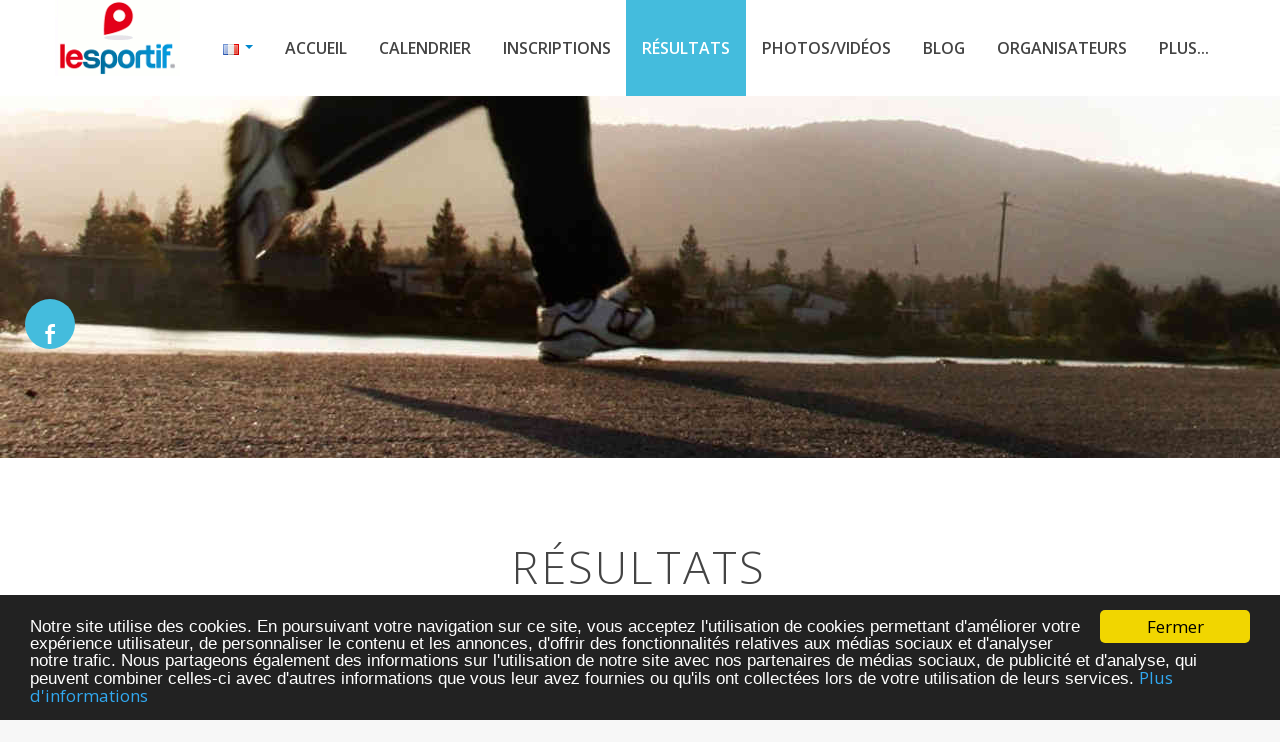

--- FILE ---
content_type: text/html; charset=utf-8
request_url: https://www.le-sportif.com/ResultsDetail/ResultsHistory.aspx?EventResultsID=5051
body_size: 27582
content:


<!DOCTYPE html>

<!--[if lt IE 7 ]><html class="ie ie6" lang="fr"> <![endif]-->
<!--[if IE 7 ]><html class="ie ie7" lang="fr"> <![endif]-->
<!--[if IE 8 ]><html class="ie ie8" lang="fr"> <![endif]-->
<!--[if (gte IE 9)|!(IE)]><!-->

<!--<![endif]-->
<head>

    <!-- Basic Page Needs
    ================================================== -->
    <title>Résultats Fin d'Oisienne 2026 à Conflans Ste Honorine</title>
    <meta name="description" xml:lang="fr-FR" content="Résultats - Fin d'Oisienne 2026 à Conflans Ste HonorineClassement" />
    <meta name="author" content="Le-Sportif.com" />
    
    <meta http-equiv="content-language" content="fr-FR" />
    <meta name="language" content="fr-FR" />

    <meta name="ROBOTS" content="index,follow" />
    <meta name="REVISIT-AFTER" content="3 days" />

    <meta name="application-name" content="Le-Sportif.com"/> 

    <meta name="geo.region" content="FR-78" />
    <meta name="geo.placename" content="Conflans Ste Honorine, Yvelines, France" />
    <meta name="geo.position" content="49.0002750;2.0917800" />
    <meta name="ICBM" content="49.0002750, 2.0917800" />


    <meta property='st:title' content="Résultats Fin d'Oisienne 2026 à Conflans Ste Honorine" />
    <meta property='st:section' content="Résultats - Fin d'Oisienne 2026 à Conflans Ste HonorineClassement" />
    <meta property='st:image' content="https://files-cdn.registration4all.com/public/Images/WebSite/road_running_2.jpg" />

    <meta property="twitter:title" content="Résultats Fin d'Oisienne 2026 à Conflans Ste Honorine" />
    <meta property="twitter:description" content="Résultats - Fin d'Oisienne 2026 à Conflans Ste HonorineClassement" />
    <meta property="twitter:card" content="summary_large_image"/>
    <meta property="twitter:url" content="https://www.le-sportif.com/ResultsDetail/ResultsHistory.aspx?EventResultsID=5051" />

    <meta property="og:url" content="https://www.le-sportif.com/ResultsDetail/ResultsHistory.aspx?EventResultsID=5051" />
    <meta property="og:title" content="Résultats Fin d'Oisienne 2026 à Conflans Ste Honorine" />
    <meta property="og:description" content="Résultats - Fin d'Oisienne 2026 à Conflans Ste HonorineClassement" />
    <meta property="og:locale" content="fr-FR" />
    <meta property="og:type" content="website" />
    <meta property="og:site_name" content="Le-Sportif.com" />
    
    <meta name="Fin d Oisienne" content="Résultats - Fin d'Oisienne 2026 à Conflans Ste HonorineClassement" />
    <meta name="keywords" lang="fr" content="honorineclassement, d'oisienne, résultats, conflans, honorine, course, route, 2026, pied, fin, ste, sur, course à pied (sur route), course à pied (sur route)" />

<link rel="dns-prefetch" href="https://files-cdn.registration4all.com" /><link rel="preconnect" href="https://files-cdn.registration4all.com" crossorigin="anonymous" /><link rel="dns-prefetch" href="https://videos-cdn.registration4all.com" /><link rel="preconnect" href="https://videos-cdn.registration4all.com" crossorigin="anonymous" /><link rel="dns-prefetch" href="https://fonts.googleapis.com" /><link rel="preconnect" href="https://fonts.googleapis.com" crossorigin="anonymous" /><link rel="dns-prefetch" href="https://cdnjs.cloudflare.com" /><link rel="preconnect" href="https://cdnjs.cloudflare.com" crossorigin="anonymous" /><link rel="dns-prefetch" href="https://pagead2.googlesyndication.com" /><link rel="preconnect" href="https://pagead2.googlesyndication.com" crossorigin="anonymous" /><link rel="dns-prefetch" href="https://www.facebook.com" /><link rel="preconnect" href="https://www.facebook.com" crossorigin="anonymous" /><link rel="dns-prefetch" href="https://www.instagram.com" /><link rel="preconnect" href="https://www.instagram.com" crossorigin="anonymous" /><link rel="dns-prefetch" href="https://twitter.com" /><link rel="preconnect" href="https://twitter.com" crossorigin="anonymous" /><link rel="dns-prefetch" href="https://ssl.google-analytics.com" /><link rel="preconnect" href="https://ssl.google-analytics.com" crossorigin="anonymous" /><link rel="dns-prefetch" href="http://www.google-analytics.com" /><link rel="preconnect" href="http://www.google-analytics.com" crossorigin="anonymous" /><link rel="dns-prefetch" href="https://connect.facebook.net" /><link rel="preconnect" href="https://connect.facebook.net" crossorigin="anonymous" /><link rel="dns-prefetch" href="https://www.googletagservices.com" /><link rel="preconnect" href="https://www.googletagservices.com" crossorigin="anonymous" /><link rel="dns-prefetch" href="https://www.stay22.com" /><link rel="preconnect" href="https://www.stay22.com" crossorigin="anonymous" /><link rel="dns-prefetch" href="https://a.tile.openstreetmap.org" /><link rel="preconnect" href="https://a.tile.openstreetmap.org" crossorigin="anonymous" /><link rel="dns-prefetch" href="https://b.tile.openstreetmap.org" /><link rel="preconnect" href="https://b.tile.openstreetmap.org" crossorigin="anonymous" /><link rel="dns-prefetch" href="https://c.tile.openstreetmap.org" /><link rel="preconnect" href="https://c.tile.openstreetmap.org" crossorigin="anonymous" /><link rel="dns-prefetch" href="https://cdn.ampproject.org" /><link rel="preconnect" href="https://cdn.ampproject.org" crossorigin="anonymous" /><link rel="dns-prefetch" href="https://z.moatads.com" /><link rel="preconnect" href="https://z.moatads.com" crossorigin="anonymous" />


    <!-- Mobile Specific Metas
    ================================================== -->
    <meta name="viewport" content="width=device-width, initial-scale=1, maximum-scale=5" /><meta property="fb:app_id" content="1983442015239940" /><link rel="search" type="application/opensearchdescription+xml" title="Evènements sportifs sur Le-Sportif.com" href="https://www.le-sportif.com/opensearch.xml" />

    <!-- CSS
    ================================================== -->
    <!-- Bootstrap  -->
    <link id="lazyCss90" rel="preload" as="style" href="https://files-cdn.registration4all.com/public/Libs/LSV2/bootstrap/css/bootstrap.min.css" type="text/css" />
    <script>
        document.addEventListener("DOMContentLoaded", function () {
            var link = document.getElementById("lazyCss90"); // Pas de tiret dans l'ID
            if (link) {
                link.rel = "stylesheet";
            } else {
                // alert("error");
            }
        });
    </script>

    <!-- web font  -->
    <link id="lazyCss91" rel="preload" as="style" href="https://fonts.googleapis.com/css?family=Open+Sans:300,400,600,800" type="text/css" />
    <script>
        document.addEventListener("DOMContentLoaded", function () {
            var link = document.getElementById("lazyCss91"); // Pas de tiret dans l'ID
            if (link) {
                link.rel = "stylesheet";
            } else {
                // alert("error");
            }
        });
    </script>
    
    <!-- plugin css  -->
    <link id="lazyCss92" rel="preload" as="style" href="https://files-cdn.registration4all.com/public/Libs/LSV2/js-plugin/animation-framework/animate.css" type="text/css" />
    <script>
        document.addEventListener("DOMContentLoaded", function () {
            var link = document.getElementById("lazyCss92"); // Pas de tiret dans l'ID
            if (link) {
                link.rel = "stylesheet";
            } else {
                // alert("error");
            }
        });
    </script>

    <link id="lazyCss93" rel="preload" as="style" href="https://files-cdn.registration4all.com/public/Libs/LSV2/js-plugin/pretty-photo/css/prettyPhoto.css" type="text/css" />
    <script>
        document.addEventListener("DOMContentLoaded", function () {
            var link = document.getElementById("lazyCss93"); // Pas de tiret dans l'ID
            if (link) {
                link.rel = "stylesheet";
            } else {
                // alert("error");
            }
        });
    </script>

    <link id="lazyCss94" rel="preload" as="style" href="https://files-cdn.registration4all.com/public/Libs/LSV2/js-plugin/isotope/css/style.css" type="text/css" />
    <script>
        document.addEventListener("DOMContentLoaded", function () {
            var link = document.getElementById("lazyCss94"); // Pas de tiret dans l'ID
            if (link) {
                link.rel = "stylesheet";
            } else {
                // alert("error");
            }
        });
    </script>

    <link id="lazyCss95" rel="preload" as="style" href="/_CSS/font-awesome-4.3.0/css/font-awesome.min.css" type="text/css" />
    <script>
        document.addEventListener("DOMContentLoaded", function () {
            var link = document.getElementById("lazyCss95"); // Pas de tiret dans l'ID
            if (link) {
                link.rel = "stylesheet";
            } else {
                // alert("error");
            }
        });
    </script>

    <!-- icon fonts -->
    <link id="lazyCss96" rel="preload" as="style" href="/font-icons/custom-icons/css/custom-icons.css" />
    <script>
        document.addEventListener("DOMContentLoaded", function () {
            var link = document.getElementById("lazyCss96"); // Pas de tiret dans l'ID
            if (link) {
                link.rel = "stylesheet";
            } else {
                // alert("error");
            }
        });
    </script>

    <link id="lazyCss97" rel="preload" as="style" href="/font-icons/custom-icons/css/custom-icons-ie7.css" />
    <script>
        document.addEventListener("DOMContentLoaded", function () {
            var link = document.getElementById("lazyCss97"); // Pas de tiret dans l'ID
            if (link) {
                link.rel = "stylesheet";
            } else {
                // alert("error");
            }
        });
    </script>

    <link id="lazyCss98" rel="preload" as="style" href="/_Scripts/leaflet/leaflet.css" />
    <script>
        document.addEventListener("DOMContentLoaded", function () {
            var link = document.getElementById("lazyCss98"); // Pas de tiret dans l'ID
            if (link) {
                link.rel = "stylesheet";
            } else {
                // alert("error");
            }
        });
    </script>

   
    <link id="lazyCss99" rel="preload" as="style" href="https://files-cdn.registration4all.com/public/Libs/LSV2/_Scripts/shieldui.1.7.13/css/light/all.min.css" />
    <script>
        document.addEventListener("DOMContentLoaded", function () {
            var link = document.getElementById("lazyCss99"); // Pas de tiret dans l'ID
            if (link) {
                link.rel = "stylesheet";
            } else {
                // alert("L'élément lazyCss n'a pas été trouvé !");
                // console.error("L'élément lazyCss n'a pas été trouvé !");
            }
        });
    </script>

    <!-- Custom css -->
    <link type="text/css" rel="stylesheet" href="/css/layout_r4a_detail.css" /><link id="colors" rel="preload" as="style" href="/css/colors.css" type="text/css" />
    <script>
        document.addEventListener("DOMContentLoaded", function () {
            var link = document.getElementById("colors"); // Pas de tiret dans l'ID
            if (link) {
                link.rel = "stylesheet";
            } else {
                // alert("L'élément lazyCss n'a pas été trouvé !");
                // console.error("L'élément lazyCss n'a pas été trouvé !");
            }
        });
    </script>

    
    <!-- Favicons
    ================================================== -->
    <link rel="shortcut icon" href="/images/favicon.ico" />

    <link rel="canonical" href="https://www.le-sportif.com/ResultsDetail/ResultsHistory.aspx?EventResultsID=5051" />

    <meta property="og:image" content="https://files-cdn.registration4all.com/public/Images/WebSite/road_running_2.jpg">

    <!--
    <link rel="stylesheet" href="/js-plugin/supersized/css/supersized.css" type="text/css" media="screen" />
    <link rel="stylesheet" href="/js-plugin/supersized/theme/supersized.shutter.css" type="text/css" media="screen" />
    -->

    <script async='async' src='https://www.googletagservices.com/tag/js/gpt.js' defer='defer'></script>
    <script>
        var googletag = googletag || {};
        googletag.cmd = googletag.cmd || [];
    </script>

    <script>
        googletag.cmd.push(function () {

            googletag.defineSlot('/1053481/lsv2_results_detailpage_rightcol_1', [[300, 300], [300, 600], [300, 100], [300, 250], [300, 1050]], 'div-gpt-ad-1546695899236-0').addService(googletag.pubads());
            googletag.defineSlot('/1053481/lsv2_results_detailpage_rightcol_2', [[300, 250], [300, 300], [300, 600], [300, 1050], [300, 100]], 'div-gpt-ad-1546695925803-0').addService(googletag.pubads());
            googletag.defineSlot('/1053481/lsv2_results_detailpage_rightcol_3', [[300, 250], [300, 100], [300, 1050], [300, 300], [300, 600]], 'div-gpt-ad-1546695945165-0').addService(googletag.pubads());
            googletag.defineSlot('/1053481/lsv2_results_detailpage_rightcol_4', [[300, 100], [300, 600], [300, 1050], [300, 250], [300, 300]], 'div-gpt-ad-1546695962646-0').addService(googletag.pubads());
            googletag.defineSlot('/1053481/lsv2_results_detailpage_rightcol_5', [[300, 100], [300, 250], [300, 300], [300, 600], [300, 1050]], 'div-gpt-ad-1546695978018-0').addService(googletag.pubads());
            googletag.defineSlot('/1053481/lsv2_results_detailpage_rightcol_6', [[300, 1050], [300, 300], [300, 600], [300, 100], [300, 250]], 'div-gpt-ad-1546695993769-0').addService(googletag.pubads());
            googletag.defineSlot('/1053481/lsv2_results_detailpage_rightcol_7', [[300, 600], [300, 300], [300, 1050], [300, 100], [300, 250]], 'div-gpt-ad-1546696014786-0').addService(googletag.pubads());
            googletag.defineSlot('/1053481/lsv2_results_detailpage_bottom_1', [[728, 90], [770, 90], [770, 180]], 'div-gpt-ad-1546695747363-0').addService(googletag.pubads());
            googletag.defineSlot('/1053481/lsv2_results_detailpage_bottom_2', [[728, 90], [770, 180], [770, 90]], 'div-gpt-ad-1546695785890-0').addService(googletag.pubads());
            googletag.defineSlot('/1053481/lsv2_results_detailpage_bottom_3', [[728, 90], [770, 90], [770, 180]], 'div-gpt-ad-1546695806807-0').addService(googletag.pubads());
            googletag.defineSlot('/1053481/lsv2_results_detailpage_bottom_4', [[728, 90], [770, 180], [770, 90]], 'div-gpt-ad-1546695822518-0').addService(googletag.pubads());
            googletag.defineSlot('/1053481/lsv2_results_detailpage_bottom_5', [[728, 90], [770, 180], [770, 90]], 'div-gpt-ad-1546695839298-0').addService(googletag.pubads());
            googletag.defineSlot('/1053481/lsv2_results_detailpage_bottom_6', [[770, 90], [728, 90], [770, 180]], 'div-gpt-ad-1546695854102-0').addService(googletag.pubads());
            googletag.defineSlot('/1053481/lsv2_results_detailpage_bottom_7', [[728, 90], [770, 180], [770, 90]], 'div-gpt-ad-1546695872482-0').addService(googletag.pubads());

            googletag.defineSlot('/1053481/lsv2_sponsor_results_banner', [250, 80], 'div-gpt-ad-1637853586232-0').addService(googletag.pubads());

            googletag.pubads().enableSingleRequest();
            googletag.pubads().collapseEmptyDivs();
            googletag.enableServices();
        });
    </script>

<style type="text/css">
    .r4a_style_RoundedBox_LightWhite {
        border-radius: 9px;
        background-color:#fafafa;
        box-shadow: -5px -5px 30px 5px rgba(3, 30, 85, 0.07), 5px 5px 30px 5px rgba(3, 30, 85, 0.15);
    }    
</style>



    <!-- JAVASCRIPT
    ================================================== -->
    <script async='async' type="text/javascript" src="https://files-cdn.registration4all.com/public/Libs/LSV2/js-plugin/respond/respond.min.js" defer='defer'></script>
    <script type="text/javascript" src="https://files-cdn.registration4all.com/public/Libs/LSV2/js-plugin/jquery/1.8.3/jquery.min.js"></script>
    <script async='async' type="text/javascript" src="https://files-cdn.registration4all.com/public/Libs/LSV2/js-plugin/jquery-ui/jquery-ui-1.8.23.custom.min.js" defer='defer'></script>

    <!-- Make sure you put this AFTER Leaflet's CSS -->
    <script src="/_Scripts/leaflet/leaflet.js"></script>

    <!--[if lt IE 9]><script async='async' src="https://cdnjs.cloudflare.com/ajax/libs/html5shiv/3.7.3/html5shiv.js"></script> <![endif]-->
    <script async='async' type="text/javascript" src="/js/modernizr-2.6.1.min.js"></script>

    <script async src="https://pagead2.googlesyndication.com/pagead/js/adsbygoogle.js" defer='defer'></script>

    <script>
        (adsbygoogle = window.adsbygoogle || []).push({
            google_ad_client: "ca-pub-4376476021767763",
            enable_page_level_ads: true
        });
    </script>

    <script type="application/ld+json">
    {
      "@context": "http://schema.org",
      "@type": "Organization",
      "Legalname": "Le-Sportif.com",
      "name": "Le-Sportif.com",
      "url": "https://www.le-sportif.com",
      "logo": "https://www.le-sportif.com/images/Common/Logo/logo_lesportif_for_Google.jpg",
      "sameAs": [
        "https://www.facebook.com/lesportifcom",
        "https://www.instagram.com/lesportif.officiel/",
        "https://twitter.com/LeSportif_com"
      ],
      "description":"Fondé en octobre 2002, Le-Sportif.com est un portail Internet proposant des services à tous les passionnés de sport : calendrier des compétitions, inscriptions en ligne avec paiement sécurisé, résultats des courses, photos et vidéos des coureurs, ... Le-Sportif.com est le portail incontournable pour la pratique de votre sport (course à pied, triathlon, course à obstacles, marche, roller, VTT, ...).",
      "contactPoint": [{
        "@type": "ContactPoint",
        "telephone": "+33-388385487",
        "contactType": "customer service",
        "availableLanguage": [
          "French",
          "English"
        ],
        "areaServed": [
          "FR",
          "DE"
        ]
      },{
        "@type": "ContactPoint",
        "telephone": "+1-4389287147",
        "contactType": "customer service",
        "availableLanguage": [
          "French",
          "English"
        ],
        "areaServed": [
          "US",
          "CA"
        ]
      }]
    }
    </script>


    <!-- Clarity tracking code for https://www.le-sportif.com/ 
    <script>
        (function (c, l, a, r, i, t, y) {
            c[a] = c[a] || function () { (c[a].q = c[a].q || []).push(arguments) };
            t = l.createElement(r); t.async = 1; t.src = "https://www.clarity.ms/tag/" + i;
            y = l.getElementsByTagName(r)[0]; y.parentNode.insertBefore(t, y);
        })(window, document, "clarity", "script", "56tiiwyg0n");
    </script>
    -->




<title>

</title></head>
<body data-spy="scroll" data-target="#resMainMenu" data-offset="150">
    <form method="post" action="./ResultsHistory.aspx?EventResultsID=5051" id="form1" autocomplete="off">
<div class="aspNetHidden">
<input type="hidden" name="__EVENTTARGET" id="__EVENTTARGET" value="" />
<input type="hidden" name="__EVENTARGUMENT" id="__EVENTARGUMENT" value="" />
<input type="hidden" name="__VIEWSTATE" id="__VIEWSTATE" value="/[base64]/[base64]/[base64]/[base64]//6anOcuU4E=" />
</div>

<script type="text/javascript">
//<![CDATA[
var theForm = document.forms['form1'];
if (!theForm) {
    theForm = document.form1;
}
function __doPostBack(eventTarget, eventArgument) {
    if (!theForm.onsubmit || (theForm.onsubmit() != false)) {
        theForm.__EVENTTARGET.value = eventTarget;
        theForm.__EVENTARGUMENT.value = eventArgument;
        theForm.submit();
    }
}
//]]>
</script>


<script src="/WebResource.axd?d=9Cot4C_3ivur8j2OOoJv8foSwRBpBrWCug_qJLK8vQttDod11YG7dv5Exi-P542JHxYH4SJkpkYwQHLj4J74yb-r1b81&amp;t=638980892618022325" type="text/javascript"></script>


<script type="text/javascript">
//<![CDATA[
var __cultureInfo = {"name":"fr-FR","numberFormat":{"CurrencyDecimalDigits":2,"CurrencyDecimalSeparator":",","IsReadOnly":true,"CurrencyGroupSizes":[3],"NumberGroupSizes":[3],"PercentGroupSizes":[3],"CurrencyGroupSeparator":" ","CurrencySymbol":"€","NaNSymbol":"NaN","CurrencyNegativePattern":8,"NumberNegativePattern":1,"PercentPositivePattern":0,"PercentNegativePattern":0,"NegativeInfinitySymbol":"-∞","NegativeSign":"-","NumberDecimalDigits":2,"NumberDecimalSeparator":",","NumberGroupSeparator":" ","CurrencyPositivePattern":3,"PositiveInfinitySymbol":"∞","PositiveSign":"+","PercentDecimalDigits":2,"PercentDecimalSeparator":",","PercentGroupSeparator":" ","PercentSymbol":"%","PerMilleSymbol":"‰","NativeDigits":["0","1","2","3","4","5","6","7","8","9"],"DigitSubstitution":1},"dateTimeFormat":{"AMDesignator":"","Calendar":{"MinSupportedDateTime":"\/Date(-62135596800000)\/","MaxSupportedDateTime":"\/Date(253402300799999)\/","AlgorithmType":1,"CalendarType":1,"Eras":[1],"TwoDigitYearMax":2029,"IsReadOnly":true},"DateSeparator":"/","FirstDayOfWeek":1,"CalendarWeekRule":2,"FullDateTimePattern":"dddd d MMMM yyyy HH:mm:ss","LongDatePattern":"dddd d MMMM yyyy","LongTimePattern":"HH:mm:ss","MonthDayPattern":"d MMMM","PMDesignator":"","RFC1123Pattern":"ddd, dd MMM yyyy HH\u0027:\u0027mm\u0027:\u0027ss \u0027GMT\u0027","ShortDatePattern":"dd/MM/yyyy","ShortTimePattern":"HH:mm","SortableDateTimePattern":"yyyy\u0027-\u0027MM\u0027-\u0027dd\u0027T\u0027HH\u0027:\u0027mm\u0027:\u0027ss","TimeSeparator":":","UniversalSortableDateTimePattern":"yyyy\u0027-\u0027MM\u0027-\u0027dd HH\u0027:\u0027mm\u0027:\u0027ss\u0027Z\u0027","YearMonthPattern":"MMMM yyyy","AbbreviatedDayNames":["dim.","lun.","mar.","mer.","jeu.","ven.","sam."],"ShortestDayNames":["di","lu","ma","me","je","ve","sa"],"DayNames":["dimanche","lundi","mardi","mercredi","jeudi","vendredi","samedi"],"AbbreviatedMonthNames":["janv.","févr.","mars","avr.","mai","juin","juil.","août","sept.","oct.","nov.","déc.",""],"MonthNames":["janvier","février","mars","avril","mai","juin","juillet","août","septembre","octobre","novembre","décembre",""],"IsReadOnly":true,"NativeCalendarName":"calendrier grégorien","AbbreviatedMonthGenitiveNames":["janv.","févr.","mars","avr.","mai","juin","juil.","août","sept.","oct.","nov.","déc.",""],"MonthGenitiveNames":["janvier","février","mars","avril","mai","juin","juillet","août","septembre","octobre","novembre","décembre",""]},"eras":[1,"ap. J.-C.",null,0]};//]]>
</script>

<script src="/ScriptResource.axd?d=URRLi4zsChmNddVRkTpqh9X-gl8RAf778XaXo4Ay3BVdxdwcvLEJnA0-Q8H3FkziXVvB2K6Pw1_1EFhGl6ayXA_G83xxaf-N7AqpDkdngBbfuVuQpLZg-QwSnTDIvJVBi5zZnMIGSmdVe-_pGTXDHGYdQjDB8zeknOrOIhLPWcpPvvvt0&amp;t=32e5dfca" type="text/javascript"></script>
<script src="/ScriptResource.axd?d=u83KiP-PnpQqt-3A9L8fDeRHMFcdiLIuIEnEWUQCtepUdXxO5j5X5HQsg6l4LowcALaI6a1NkdpKF2bcuWsPe9y0VRZEEbFUp5wPZti0Vn1VbNQAtmtwlxl5segBrqffm1iX0dNZ02CvIZE-R_YCZcshAVjpgrAruBAi6D7CS9Xht3kV0&amp;t=32e5dfca" type="text/javascript"></script>
<div class="aspNetHidden">

	<input type="hidden" name="__VIEWSTATEGENERATOR" id="__VIEWSTATEGENERATOR" value="B8D43A01" />
	<input type="hidden" name="__EVENTVALIDATION" id="__EVENTVALIDATION" value="/wEdAAc5jmGZ72DZwdDXijnTyfbfxku4gtu1u7B3xFYQg2U7yq4HmgiKkAA+89sueyxiVWduSV6ciy4Mh8GlBBHho4Q0pdTRaijKh0j+afbhkv4CJiKo9t6TE5jtum2W58qiQcfWtw/yXU+wFQBdc2RKCdzB9UbxyEKO/R9edG6lV9PWlKMbbhA=" />
</div>

            <script type="text/javascript">
//<![CDATA[
Sys.WebForms.PageRequestManager._initialize('ctl00$ToolkitScriptManager', 'form1', ['tctl00$ContentPlaceHolder_Content$UpdatePanel_Results_4leftcols','ContentPlaceHolder_Content_UpdatePanel_Results_4leftcols','tctl00$ContentPlaceHolder_Content$UpdatePanel_Results_1leftcol_only_our_adds','ContentPlaceHolder_Content_UpdatePanel_Results_1leftcol_only_our_adds'], [], [], 0, 'ctl00');
//]]>
</script>


    <!-- ================================================== -->
    <!-- Begin Cookie Consent plugin by Silktide -->
    <script type="text/javascript">
        window.cookieconsent_options = { "message": "Notre site utilise des cookies. En poursuivant votre navigation sur ce site, vous acceptez l'utilisation de cookies permettant d'améliorer votre expérience utilisateur, de personnaliser le contenu et les annonces, d'offrir des fonctionnalités relatives aux médias sociaux et d'analyser notre trafic. Nous partageons également des informations sur l'utilisation de notre site avec nos partenaires de médias sociaux, de publicité et d'analyse, qui peuvent combiner celles-ci avec d'autres informations que vous leur avez fournies ou qu'ils ont collectées lors de votre utilisation de leurs services.", "dismiss": "Fermer", "learnMore": "Plus d'informations", "link": "https://www.le-sportif.com/Company/PrivacyPolicy_GRDP_RGPD.aspx", "target": "_blank", "theme": "dark-bottom" };
    </script>
    <script defer='defer' type="text/javascript" src="https://files-cdn.registration4all.com/public/Libs/ajax/cookieconsent2/1.0.9/cookieconsent.min.js"></script>
    <!-- End Cookie Consent plugin -->
    <!-- ================================================== -->

<!-- Preloader -->
<!--
<div id="preloader_OLD">
  <div id="status">Chargement</div>
</div>
-->

<div id="fb-root"></div>
<script>(function (d, s, id) {
    var js, fjs = d.getElementsByTagName(s)[0];
    if (d.getElementById(id)) return;
    js = d.createElement(s); js.id = id;
    js.src = "//connect.facebook.net/fr_FR/sdk.js#xfbml=1&version=v2.9";
    fjs.parentNode.insertBefore(js, fjs);
}(document, 'script', 'facebook-jssdk'));</script>


<!-- START GOOGLE ANALYTICS --> 
<!-- Google tag (gtag.js) -->
<script async src="https://www.googletagmanager.com/gtag/js?id=G-6KBRMTQB93"  defer='defer'></script>
<script>
    window.dataLayer = window.dataLayer || [];
    function gtag() { dataLayer.push(arguments); }
    gtag('js', new Date());

    gtag('config', 'G-6KBRMTQB93');
</script>

<script>
    gtag('event', 'page_view', {
        'send_to': 'G-6KBRMTQB93',
        'EventID': '',
        'EventName': 'Fin d Oisienne', 
        'ModuleName': 'ResultsHistory'
    });
</script>
<!-- END GOOGLE ANALYTICS --> 


    <!-- START GOOGLE ANALYTICS --> 
    <script type="text/javascript">

        var _gaq = _gaq || [];
        _gaq.push(['_setAccount', 'UA-115509-1']);
        _gaq.push(['_setCustomVar',
          1,                   // This custom var is set to slot #1.  
          'EventID',           // The 2nd-level name for your online content categories.  
          '',    // Sets the value 
          3                    // Sets the scope to page-level.  
        ]);
          _gaq.push(['_setCustomVar',
            2,                   // This custom var is set to slot #2.  
            'EventName',             // The 2nd-level name for your online content categories.  
            'Fin d Oisienne',           // Sets the value 
          3                    // Sets the scope to page-level.  
          ]);
            _gaq.push(['_setCustomVar',
              3,                   // This custom var is set to slot #2.  
              'ModuleName',             // The 2nd-level name for your online content categories.  
              'ResultsHistory',           // Sets the value 
            3                    // Sets the scope to page-level.  
          ]);
            _gaq.push(['_trackPageview']);

            (function () {
                var ga = document.createElement('script'); ga.type = 'text/javascript'; ga.async = true;
                ga.src = ('https:' == document.location.protocol ? 'https://ssl' : 'http://www') + '.google-analytics.com/ga.js';
                var s = document.getElementsByTagName('script')[0]; s.parentNode.insertBefore(ga, s);
            })();

    </script>
    <!-- END GOOGLE ANALYTICS --> 


    <!-- Facebook Pixel Code -->
    <script>
        !function (f, b, e, v, n, t, s) {
            if (f.fbq) return; n = f.fbq = function () {
                n.callMethod ?
                n.callMethod.apply(n, arguments) : n.queue.push(arguments)
            };
            if (!f._fbq) f._fbq = n; n.push = n; n.loaded = !0; n.version = '2.0';
            n.queue = []; t = b.createElement(e); t.async = !0;
            t.src = v; s = b.getElementsByTagName(e)[0];
            s.parentNode.insertBefore(t, s)
        }(window, document, 'script',
        'https://connect.facebook.net/en_US/fbevents.js');
        fbq('init', '470656816851506');
        fbq('track', 'PageView');

        fbq('track', 'ViewContent', { eventresults_id: '5051', event_name: 'Fin d Oisienne', event_type: 'Course a pied (sur route), Course a pied (sur route)', page_type: 'ResultsHistory', user_type: 'Participant' });

    </script>
    <noscript>
    <img height="1" width="1" 
    src="https://www.facebook.com/tr?id=470656816851506&ev=PageView&noscript=1"/>
    </noscript>
    <!-- End Facebook Pixel Code -->




            





<!-- Primary Page Layout 
  ================================================== -->
  <!-- globalWrapper -->
  <section id="globalWrapper" class="localscroll">
    <!-- header -->
        
    <header id="mainHeader" class="clearfix">



      <div class="container">
        <div class="row">
          <div class="span12"> <a href="/Default.aspx" class="brand" style="margin-top:0em;margin-right:0em"><img src="/images/Common/Logo/logo_le_sportif_topmenu_v2_2.gif" alt="Le-Sportif"/></a>
            <nav id="resMainMenu" class="scrollMenu" style="line-height:2.3;overflow:visible">
              <ul class="nav clearfix" style="background-color:white">
                <li class="dropdown">
                  <a class="dropdown-toggle racetime_Navigation" data-toggle="dropdown" href="#" style="text-decoration:none;" title="Langue" aria-hidden="false">
                  <img id="ContentPlaceHolder_Content_Ctrl_PageHeaderMenuResultsDetail_Image_LanguageFlag_Top" title="Langue" src="https://files-cdn.registration4all.com/public/Images/Common/CountryFlags/gif/fr.gif" alt="Langue" style="border-width:0px;border-style:None;height:11px;width:16px;" />
                      <span class="caret" style="margin-top:15px"></span>
                    </a>
                    <ul class="dropdown-menu pull-right">

                                
                                          
                                          <a id="ContentPlaceHolder_Content_Ctrl_PageHeaderMenuResultsDetail_Repeater_AdminLanguages_Top_LinkButton_Language_Name_Top_0" class="racetime_Navigation" href="javascript:__doPostBack(&#39;ctl00$ContentPlaceHolder_Content$Ctrl_PageHeaderMenuResultsDetail$Repeater_AdminLanguages_Top$ctl00$LinkButton_Language_Name_Top&#39;,&#39;&#39;)" style="padding:3px 15px 3px 15px"><img src=https://files-cdn.registration4all.com/public/Images/Common/CountryFlags/gif/gb.gif border=0> English</a>
                                    
                                          
                                          <a id="ContentPlaceHolder_Content_Ctrl_PageHeaderMenuResultsDetail_Repeater_AdminLanguages_Top_LinkButton_Language_Name_Top_1" class="racetime_Navigation" href="javascript:__doPostBack(&#39;ctl00$ContentPlaceHolder_Content$Ctrl_PageHeaderMenuResultsDetail$Repeater_AdminLanguages_Top$ctl01$LinkButton_Language_Name_Top&#39;,&#39;&#39;)" style="padding:3px 15px 3px 15px"><img src=https://files-cdn.registration4all.com/public/Images/Common/CountryFlags/gif/fr.gif border=0> Français</a>
                                    
                                          
                                          <a id="ContentPlaceHolder_Content_Ctrl_PageHeaderMenuResultsDetail_Repeater_AdminLanguages_Top_LinkButton_Language_Name_Top_2" class="racetime_Navigation" href="javascript:__doPostBack(&#39;ctl00$ContentPlaceHolder_Content$Ctrl_PageHeaderMenuResultsDetail$Repeater_AdminLanguages_Top$ctl02$LinkButton_Language_Name_Top&#39;,&#39;&#39;)" style="padding:3px 15px 3px 15px"><img src=https://files-cdn.registration4all.com/public/Images/Common/CountryFlags/gif/de.gif border=0> Deutsch</a>
                                    
                                          
                                          <a id="ContentPlaceHolder_Content_Ctrl_PageHeaderMenuResultsDetail_Repeater_AdminLanguages_Top_LinkButton_Language_Name_Top_3" class="racetime_Navigation" href="javascript:__doPostBack(&#39;ctl00$ContentPlaceHolder_Content$Ctrl_PageHeaderMenuResultsDetail$Repeater_AdminLanguages_Top$ctl03$LinkButton_Language_Name_Top&#39;,&#39;&#39;)" style="padding:3px 15px 3px 15px"><img src=https://files-cdn.registration4all.com/public/Images/Common/CountryFlags/gif/es.gif border=0> Español</a>
                                    
                                          
                                          <a id="ContentPlaceHolder_Content_Ctrl_PageHeaderMenuResultsDetail_Repeater_AdminLanguages_Top_LinkButton_Language_Name_Top_4" class="racetime_Navigation" href="javascript:__doPostBack(&#39;ctl00$ContentPlaceHolder_Content$Ctrl_PageHeaderMenuResultsDetail$Repeater_AdminLanguages_Top$ctl04$LinkButton_Language_Name_Top&#39;,&#39;&#39;)" style="padding:3px 15px 3px 15px"><img src=https://files-cdn.registration4all.com/public/Images/Common/CountryFlags/gif/it.gif border=0> Italiano</a>
                                    
                                          
                                          <a id="ContentPlaceHolder_Content_Ctrl_PageHeaderMenuResultsDetail_Repeater_AdminLanguages_Top_LinkButton_Language_Name_Top_5" class="racetime_Navigation" href="javascript:__doPostBack(&#39;ctl00$ContentPlaceHolder_Content$Ctrl_PageHeaderMenuResultsDetail$Repeater_AdminLanguages_Top$ctl05$LinkButton_Language_Name_Top&#39;,&#39;&#39;)" style="padding:3px 15px 3px 15px"><img src=https://files-cdn.registration4all.com/public/Images/Common/CountryFlags/gif/pt.gif border=0> Português</a>
                                    
                    </ul>
                </li>
                <li><a href="/Default.aspx#home" title="Accueil" aria-hidden="false">Accueil</a> </li>
                <li><a href="/Default.aspx#calendar" title="Calendrier" aria-hidden="false">Calendrier</a> </li>
                <li><a href="/Default.aspx#registration" title="Inscriptions" aria-hidden="false">Inscriptions</a> </li>
                <li class="active"><a href="/Default.aspx#results" title="Résultats" aria-hidden="false">Résultats</a> </li>
                <li><a href="/Default.aspx#photosvideos" title="Photos et vidéos" aria-hidden="false">Photos/Vidéos</a> </li>
                <li><a href="http://blog-le-sportif.com" target="_blank">Blog</a> </li>
                
                <li class="dropdown"> <a data-toggle="dropdown" href="#">Organisateurs</a>
                    <ul class="dropdown-menu pull-right">

<div id="ContentPlaceHolder_Content_Ctrl_PageHeaderMenuResultsDetail_Panel_Our_Services">
	
                        <li><a href="https://collect.le-sportif.com/exe_cal/main_calendrier_evt_ajout_CALEND_VID_2.asp?cal_pays_id=FR" target="_blank" style="padding:0.5em 1em 0.5em 1em;line-height:16px;display:inline-block;color:#000;background-color:white">Ajouter au calendrier</a> </li>
                        <li><a href="https://collect.le-sportif.com/exe/main_resultats_envoi_form.asp?res_pays_id=FR&dis_id=%2D1&end=t" target="_blank" style="padding:0.5em 1em 0.5em 1em;line-height:16px;display:inline-block;color:#000;background-color:white">Publier vos résultats</a> </li>
                        <li><a href="https://eventmanager.registration4all.com/" target="_blank" style="padding:0.5em 1em 0.5em 1em;line-height:16px;display:inline-block;color:#000;background-color:white">Compte organisateur (connexion)</a> </li>
                        <li><a href="https://eventmanager.registration4all.com/AccountCreation.aspx" target="_blank" style="padding:0.5em 1em 0.5em 1em;line-height:16px;display:inline-block;color:#000;background-color:white">Créer compte organisateur</a> </li>

                        <li style="padding:0.5em 1em 0.5em 1em;line-height:1px;display:inline-block;color:white;background-color:white;text-transform:uppercase">----------------------------------------</li>

                        <li><a href="https://services.le-sportif.com" target="_blank" style="padding:0.5em 1em 0.5em 1em;line-height:16px;display:inline-block;color:#000;background-color:white">Nos services</a> </li>
                        <li><a href="https://files-cdn.registration4all.com/public/Corporate-Communications/Files/Advertising/FR/LESPORTIF_COMM_CALEND_INSC_RESULT.pdf" target="_blank" style="padding:0.5em 1em 0.5em 1em;line-height:16px;display:inline-block;color:#000;background-color:white">Présentation générale</a> </li>

</div>


                        <li><a id="ContentPlaceHolder_Content_Ctrl_PageHeaderMenuResultsDetail_HyperLink_TopMenu_REGISTRATION_DOCUMENTATION_PDF" onclick="javascript:_gaq.push([&#39;_trackEvent&#39;, &#39;Files&#39;, &#39;download&#39;, &#39;presentation_registration4all_Le-Sportif.pdf (unknown language)&#39;, 1, 1]);" href="https://files-cdn.registration4all.com/public/Corporate-Communications/Files/OnlineRegistration/FR/presentation_registration4all_Le-Sportif_FR.pdf" target="_blank" style="padding:0.5em 1em 0.5em 1em;line-height:16px;display:inline-block;color:#000;background-color:white">Découvrir l'inscription en ligne</a> </li>
                        <li><a href="/EcoLabel/EcoLabel_Informations.aspx" target="_blank" style="padding:0.5em 1em 0.5em 1em;line-height:16px;display:inline-block;color:#000;background-color:white">Devenez éco-responsable</a><i class="fa fa-leaf"></i> </li>
                        <li><a href="https://www.courses-virtuelles.com/" target="_blank" style="padding:0.5em 1em 0.5em 1em;line-height:16px;display:inline-block;color:#000;background-color:white">Courses virtuelles</a> </li>

                        <li style="padding:0.5em 1em 0.5em 1em;line-height:1px;display:inline-block;color:white;background-color:white;text-transform:uppercase">-----------------------------------</li>

                        <li><a id="ContentPlaceHolder_Content_Ctrl_PageHeaderMenuResultsDetail_HyperLink_TopMenu_ADVETISING_MEDIA_KIT" onclick="javascript:_gaq.push([&#39;_trackEvent&#39;, &#39;Files&#39;, &#39;download&#39;, &#39;KIT_MEDIA_LeSportif.pdf (unknown language)&#39;, 1, 1]);" href="https://files-cdn.registration4all.com/public/Corporate-Communications/Files/Advertising/FR/KIT_MEDIA_LeSportif_FR.pdf" target="_blank" style="padding:0.5em 1em 0.5em 1em;line-height:16px;display:inline-block;color:#000;background-color:white">Communiquer (publicité)</a></li>
                        <li><a href="https://services.registration4all.com/VideoForResult.aspx" target="_blank" style="padding:0.5em 1em 0.5em 1em;line-height:16px;display:inline-block;color:#000;background-color:white">Découvrir notre service vidéo</a></li>
                        <li><a id="ContentPlaceHolder_Content_Ctrl_PageHeaderMenuResultsDetail_HyperLink_TopMenu_WEB4RUN" onclick="javascript:_gaq.push([&#39;_trackEvent&#39;, &#39;Files&#39;, &#39;download&#39;, &#39;MyWebSite/FR/Web-For-Run-LeSportif.pdf (unknown language)&#39;, 1, 1]);" href="https://files-cdn.registration4all.com/public/Corporate-Communications/Files/MyWebSite/FR/Web-For-Run-LeSportif-FR.pdf" target="_blank" style="padding:0.5em 1em 0.5em 1em;line-height:16px;display:inline-block;color:#000;background-color:white">Besoin d'un site Internet ?</a></li>
                        <li><a href="https://textile-communication.com/lesportif/" target="_blank" style="padding:0.5em 1em 0.5em 1em;line-height:16px;display:inline-block;color:#000;background-color:white">Textiles promotionnels</a> </li>

                        <li style="padding:0.5em 1em 0.5em 1em;line-height:1px;display:inline-block;color:white;background-color:white;text-transform:uppercase">---------------------------------------------</li>

                        <li><a href="https://www.linkedin.com/company/le-sportif/" target="_blank" style="padding:0.5em 1em 0.5em 1em;line-height:16px;display:inline-block;color:#000;background-color:white">Linked In</a> </li>
                        <li style="padding:0.5em 1em 0.5em 1em;line-height:1px;display:inline-block;color:white;background-color:white;text-transform:uppercase">---------------------------------------------</li>

<div id="ContentPlaceHolder_Content_Ctrl_PageHeaderMenuResultsDetail_Panel_Contact_us">
	
                <li><a href="https://services.le-sportif.com/#!/contact" target="_blank" style="padding:0.5em 1em 0.5em 1em;line-height:16px;display:inline-block;color:#000;background-color:white">Nous contacter</a> </li>

</div>


                    </ul>
                </li>
                  
                  <li class="dropdown"> <a data-toggle="dropdown" href="#">Plus...</a>
                    <ul class="dropdown-menu pull-right">

<div id="ContentPlaceHolder_Content_Ctrl_PageHeaderMenuResultsDetail_Panel_Facebook" style="text-align:left;">
	
                        <li><a href="https://www.facebook.com/lesportifcom" target="_blank" style="padding:0.5em 1em 0.5em 1em;line-height:16px;display:inline-block;color:#000;background-color:white">Facebook</a>&nbsp;<i class="icon-facebook" style="color:black"></i> </li>
                        <li><a href="https://www.instagram.com/lesportif.officiel/" target="_blank" style="padding:0.5em 1em 0.5em 1em;line-height:16px;display:inline-block;color:#000;background-color:white">Instagram</a>&nbsp;<i class="icon-instagram" style="color:black"></i> </li>

</div>



                        <li style="padding:0.5em 1em 0.5em 1em;line-height:1px;display:inline-block;color:white;background-color:white;text-transform:uppercase">-----------------------------------</li>

                        <!--
                        <li><a href="https://le-sportif3d.hikster.com/" target="_blank" style="padding:0.5em 1em 0.5em 1em;line-height:16px;display:inline-block;color:#000;background-color:white" onclick="javascript:_gaq.push(['_trackEvent', 'Link', 'click', 'le-sportif3d.hikster.com', 1, 1]);">Achat carte 3D</a>&nbsp;<img src="https://files-cdn.registration4all.com/public/Images/Common/Logo/CommercialLogo/logo-hikster-3d-black.png" alt="" style="border:0px;height:15px;vertical-align:text-top" /></li>
                            -->
                        <li style="white-space:nowrap;width:250px"><a href="/CalendarDetail/CalendarDetailStayAll.aspx" style="padding:0.5em 1em 0.5em 1em;line-height:16px;display:inline-block;color:#000;background-color:white" onclick="javascript:_gaq.push(['_trackEvent', 'Link', 'click', 'CalendarDetailStayAll.aspx', 1, 1]);">Hébergements</a>&nbsp;<img src="https://files-cdn.registration4all.com/public/Images/Common/Logo/CommercialLogo/Stay22_Horizontal_RGB_black.png" alt="" style="border:0px;height:15px;vertical-align:text-top" /></li>
                        <!--
                        <li><a href="http://shop.le-sportif.com/" target="_blank" style="padding:0.5em 1em 0.5em 1em;line-height:16px;display:inline-block;color:#000;background-color:white">Boutique</a> </li>
                            -->
                        <li style="padding:0.5em 1em 0.5em 1em;line-height:1px;display:inline-block;color:white;background-color:white;text-transform:uppercase">-----------------------------------</li>

<div id="ContentPlaceHolder_Content_Ctrl_PageHeaderMenuResultsDetail_Panel_BecomePartner_1" style="text-align:left;">
	
                        <li><a href="https://services.le-sportif.com" target="_blank" style="padding:0.5em 1em 0em 1em;line-height:16px;color:#000;background-color:white;white-space:nowrap">Chronométreurs, agences :</a> </li>
                        <li><a href="https://services.le-sportif.com" target="_blank" style="padding:0.5em 1em 0.5em 1em;line-height:16px;display:inline-block;color:#000;background-color:white">devenez partenaire</a> </li>

</div>


                        <li style="padding:0.5em 1em 0.5em 1em;line-height:1px;display:inline-block;color:white;background-color:white;text-transform:uppercase">-----------------------------------</li>

                        <li><a href="#mainFooter" style="padding:0.5em 1em 0.5em 1em;line-height:16px;display:inline-block;color:#000;background-color:white;text-transform:uppercase">En savoir plus...</a></li>

                    </ul>
                </li>
              </ul>
            </nav>
          </div>
        </div>
      </div>
    </header>

    <!-- header -->
    <!-- content -->



    <section id="home_socialnetwork" style="padding-top:0em;padding-bottom:0em;position:relative;top:210px;left:0px">
      <div class="container" style="line-height:0em">
        <div class="row" style="height:0px">
                <div style="z-index:1">
<div id="ContentPlaceHolder_Content_Panel_Facebook_2">
	
                <ul class="socialNetwork">
                    <li style="position: relative; top: -7px;"><a href="https://www.facebook.com/lesportifcom" class="iconWrapper color4 tips icoFacebook" title="Facebook" target="_blank"><i class="icon-facebook"></i></a></li>
                    <li><div class="fb-like" data-href="https://www.facebook.com/lesportifcom" data-layout="box_count" data-action="like" data-size="small" data-show-faces="false" data-share="false"></div>
                    <div style="line-height:5px"><br/></div>
                    <div class="fb-share-button" data-href="https://www.le-sportif.com/ResultsDetail/ResultsHistory.aspx?EventResultsID=5051" data-layout="button" data-size="small" data-mobile-iframe="true"><a class="fb-xfbml-parse-ignore" target="_blank" href="https://www.facebook.com/sharer/sharer.php?u=https%3a%2f%2fwww.le-sportif.com%2fResultsDetail%2fResultsHistory.aspx%3fEventResultsID%3d5051&amp;src=sdkpreparse">Partager</a></div></li>
                </ul>

</div>
  
                </div>
        </div>
      </div>
    </section>  


                <div style="background-position: 0px -500px;background-image: url('https://files-cdn.registration4all.com/public/Images/WebSite/road_running_2.jpg')">
                  <div class="paralaxText" style="z-index:-1">
                      <br />
                      <br />
                      <br />
                      <br />
                      <br />
                      <br />
                      <br />
                      <br />
                      <br />
                      <br />
                  </div>
                </div>

    <section class="slice color1" id="results" style="background-color:#ffffff">


      <div class="container imgHover">
        <div class="row">
          <div class="span12">
            <span style="color:#444;display: block;font-size: 3.21em;margin-block-start: 1em;margin-block-end: 1em;margin-inline-start: 0px;margin-inline-end: 0px;font-weight: 300;font-style:normal;font-family:'Open Sans', sans-serif;letter-spacing:0.05em;line-height:1.02em;margin-bottom:2em;margin-top:0em;margin-left:0px;margin-right:0px;position:relative;text-align:center;text-transform:uppercase">  
                <center>            
                <table border="0">
                    <tr>
                        <td>
                                <a name='toppage'></a>

                                <center>
                                <table border="0">
                                    <tr>
                                        <td style="padding-left:20px">

                                <center>            
                                <span id="ContentPlaceHolder_Content_Label_MainMenu_Results">Résultats</span>
                                </center>  

                                        </td>
                                        <td style="vertical-align:top;padding-left:20px">
 
                    <!-- /1053481/lsv2_sponsor_results_banner -->
                    <div id='div-gpt-ad-1637853586232-0'>
                    <script defer='defer' >
                        googletag.cmd.push(function () { googletag.display('div-gpt-ad-1637853586232-0'); });
                    </script>
                    </div>

                                        </td>
                                    </tr>
                                </table>
                                </center>

                        </td>
                    </tr>
                </table>
                <a id="ContentPlaceHolder_Content_HyperLink_PublishYourResults" href="https://collect.le-sportif.com/exe/main_resultats_envoi_form.asp?res_pays_id=FR&amp;dis_id=%2D1&amp;end=t" target="_blank" style="line-height:15px;"><br /><span class="icon-edit" style="margin-bottom:0px;font-size:0.300em;font-weight:normal;color:#444;"></span><span id="ContentPlaceHolder_Content_Label_PublishYourResults" style="margin-bottom:0px;font-size:0.300em;font-weight:normal;color:#444;">Une nouvelle édition a eu lieu : publiez gratuitement vos résultats</span></a>
                </center>            
            </span>
          </div>
        </div>



        <div class="row" >              

          <!-- 4 left cols -->
          <div class="span8">

<div id="ContentPlaceHolder_Content_UpdatePanel_Results_4leftcols">
	

    
              <div class="row r4a_style_RoundedBox_LightWhite" style="margin-bottom:30px">
                  <div class="span8" style="text-align:left;margin-left:2px;">
              
                    <div style="font-size:2.457em;margin-bottom:0px;line-height: 1.392em;font-weight: 400;font-style: normal;padding:0;">
                        <table style="border-width:0px;border-style:None;width:100%;">
		<tr>
			<td align="left" valign="middle" style="margin-bottom:10px;padding-left:20px;padding-top:15px;padding-bottom:15px;padding-right:10px">                            
                            
                                    <header>
                                    <span id="ContentPlaceHolder_Content_Label_Event_Name_Title" style="color:#44BCDE;font-weight:normal;"><h1 style='font-size:1.257em;margin-bottom:0px;line-height: 1.192em;font-weight: 400;font-style: normal;padding:0;color:#44BCDE;'>Fin d'Oisienne</h1></span>
                                    <div style="margin-bottom:6px;font-size:0.675em;line-height:0.975em"><span id="ContentPlaceHolder_Content_Label_Event_Place_Title" style="color:#44BCDE;font-size:0.875em;">78 - <b>Conflans Ste Honorine</b> - Yvelines - France</span>
                                    </div>
                                    </header>

                                </td>
		</tr>
	</table>
                    </div>
                      
                  </div>
              </div>







<main>
              <div class="row r4a_style_RoundedBox_LightWhite" style="margin-bottom:10px">
                  <div class="span8" style="text-align:left;margin-left:0px;font-size:1.175em;margin-bottom:0px;padding-left:20px;padding-top:5px;padding-bottom:0px;padding-right:10px">

<h2 style="font-style:normal;font-family:Arial, Helvetica, sans-serif;font-size:1.175em;line-height:1.643em;margin-bottom: 0px;margin-top: 0px">
<span id="ContentPlaceHolder_Content_Label_YearList_Title">Résultats Fin d'Oisienne pour les années</span> : <a href='#2021'>2021<a>, <a href='#2017'>2017<a>, <a href='#2015'>2015<a>
</h2>
                  </div>
              </div>



<div id="ContentPlaceHolder_Content_Panel_EventResultsActivityList">
		

    <h3 style="display:block;font-family:Arial, Helvetica, sans-serif;line-height:1.643em;font-size:0.875em;font-weight:normal;margin-block-end:0px;magrin-block-start:0px;margin:0px">
             <div>
                 <div>
                     <div>

                


                
                    

                                   </div>  </div> </div></div>

                                <a name='2021'></a> <div class='row r4a_style_RoundedBox_LightWhite' style='margin-bottom:10px;padding:20px'> <span style='font-size:22px;font-weight:bold'> <a href='#toppage'><i class='icon-eject' style='color:#44BCDE'></i></a> dimanche 12 septembre 2021 </span><div class='row'> <br /> <div class='span8' style='text-align:left;margin-left:60px;font-size:0.875em;'>  <div class='row'>
                                   
                                <div class="span2" style="min-height:120px;text-align:left;margin-left:0px;font-size:1.175em;width:248px;border-left: 1px solid #44BCDE;padding-left:2px;padding-right:2px;margin-bottom:15px">
                                    <center>

                                        <span style="text-transform: uppercase;font-size:0.975em;">
                                        <a id="ContentPlaceHolder_Content_Repeater_EventResultsActivityList_HyperLink_EventResultsActivityName_With_File_0" class="txtintinscription" href="../Redirect/GoToResultsFile.aspx?EventResultsActivityID=44810&amp;EventResultsActivityRND=1e7e8e8a-8c97-4fe0-8169-3fe6abed61a4&amp;EventResultsID=5051" target="_blank" style="font-weight:bold;color:black;">10 Km</a>
                                        
                                        </span>

                                        <br />

                                        <span style="text-transform: uppercase;font-size:0.775em;">
                                        <span id="ContentPlaceHolder_Content_Repeater_EventResultsActivityList_Label_EventResultsActivityTypeName_0" style="font-weight:normal;">Course à pied (sur route)</span>                                  
                                        </span>

                                        <br />

<div id="ContentPlaceHolder_Content_Repeater_EventResultsActivityList_Panel_Results_Files_0">
			

                <a id="ContentPlaceHolder_Content_Repeater_EventResultsActivityList_HyperLink_EventResultsActivityName_With_File_ICON_bis_0" class="label label-info" href="../Redirect/GoToResultsFile.aspx?EventResultsActivityID=44810&amp;EventResultsActivityRND=1e7e8e8a-8c97-4fe0-8169-3fe6abed61a4&amp;EventResultsID=5051" target="_blank" style="background-color:#fa7904;font-size:17px;line-height:27px;font-weight:bold;text-decoration:none;">pdf</a>


		</div>


                                     
                                        <!--
                                        <i class="icon-list-numbered" style="color:#fa7904;font-size:30px"></i>
                                        <i class="icon-award" style="color:#fa7904;font-size:30px"></i>
                                        <i class="icon-export" style="color:#fa7904;font-size:30px"></i>
                                        <i class="icon-chart-bar" style="color:#fa7904;font-size:30px"></i>
                                        -->

                                        
                                       

                                    </center>
                                </div>

                    

                                   </div>  </div> </div></div>

                                <a name='2017'></a> <div class='row r4a_style_RoundedBox_LightWhite' style='margin-bottom:10px;padding:20px'> <span style='font-size:22px;font-weight:bold'> <a href='#toppage'><i class='icon-eject' style='color:#44BCDE'></i></a> dimanche 10 septembre 2017 </span><div class='row'> <br /> <div class='span8' style='text-align:left;margin-left:60px;font-size:0.875em;'>  <div class='row'>
                                   
                                <div class="span2" style="min-height:120px;text-align:left;margin-left:0px;font-size:1.175em;width:248px;border-left: 1px solid #44BCDE;padding-left:2px;padding-right:2px;margin-bottom:15px">
                                    <center>

                                        <span style="text-transform: uppercase;font-size:0.975em;">
                                        <a id="ContentPlaceHolder_Content_Repeater_EventResultsActivityList_HyperLink_EventResultsActivityName_With_File_1" class="txtintinscription" href="../Redirect/GoToResultsFile.aspx?EventResultsActivityID=28446&amp;EventResultsActivityRND=1f84e594-f6f6-42e0-97d2-31af187f7f6d&amp;EventResultsID=5051" target="_blank" style="font-weight:bold;color:black;">10 Km</a>
                                        
                                        </span>

                                        <br />

                                        <span style="text-transform: uppercase;font-size:0.775em;">
                                        <span id="ContentPlaceHolder_Content_Repeater_EventResultsActivityList_Label_EventResultsActivityTypeName_1" style="font-weight:normal;">Course à pied (sur route)</span>                                  
                                        </span>

                                        <br />

<div id="ContentPlaceHolder_Content_Repeater_EventResultsActivityList_Panel_Results_Files_1">
			

                <a id="ContentPlaceHolder_Content_Repeater_EventResultsActivityList_HyperLink_EventResultsActivityName_With_File_ICON_bis_1" class="label label-info" href="../Redirect/GoToResultsFile.aspx?EventResultsActivityID=28446&amp;EventResultsActivityRND=1f84e594-f6f6-42e0-97d2-31af187f7f6d&amp;EventResultsID=5051" target="_blank" style="background-color:#fa7904;font-size:17px;line-height:27px;font-weight:bold;text-decoration:none;">xls</a>


		</div>


                                     
                                        <!--
                                        <i class="icon-list-numbered" style="color:#fa7904;font-size:30px"></i>
                                        <i class="icon-award" style="color:#fa7904;font-size:30px"></i>
                                        <i class="icon-export" style="color:#fa7904;font-size:30px"></i>
                                        <i class="icon-chart-bar" style="color:#fa7904;font-size:30px"></i>
                                        -->

                                        
                                       

                                    </center>
                                </div>

                    

                                   </div>  </div> </div></div>

                                <a name='2015'></a> <div class='row r4a_style_RoundedBox_LightWhite' style='margin-bottom:10px;padding:20px'> <span style='font-size:22px;font-weight:bold'> <a href='#toppage'><i class='icon-eject' style='color:#44BCDE'></i></a> dimanche 13 septembre 2015 </span><div class='row'> <br /> <div class='span8' style='text-align:left;margin-left:60px;font-size:0.875em;'>  <div class='row'>
                                   
                                <div class="span2" style="min-height:120px;text-align:left;margin-left:0px;font-size:1.175em;width:248px;border-left: 1px solid #44BCDE;padding-left:2px;padding-right:2px;margin-bottom:15px">
                                    <center>

                                        <span style="text-transform: uppercase;font-size:0.975em;">
                                        <a id="ContentPlaceHolder_Content_Repeater_EventResultsActivityList_HyperLink_EventResultsActivityName_With_File_2" class="txtintinscription" href="../Redirect/GoToResultsFile.aspx?EventResultsActivityID=19699&amp;EventResultsActivityRND=27e358d3-67dc-4fad-9df9-2b76fc865972&amp;EventResultsID=5051" target="_blank" style="font-weight:bold;color:black;">10 Km</a>
                                        
                                        </span>

                                        <br />

                                        <span style="text-transform: uppercase;font-size:0.775em;">
                                        <span id="ContentPlaceHolder_Content_Repeater_EventResultsActivityList_Label_EventResultsActivityTypeName_2" style="font-weight:normal;">Course à pied (sur route)</span>                                  
                                        </span>

                                        <br />

<div id="ContentPlaceHolder_Content_Repeater_EventResultsActivityList_Panel_Results_Files_2">
			

                <a id="ContentPlaceHolder_Content_Repeater_EventResultsActivityList_HyperLink_EventResultsActivityName_With_File_ICON_bis_2" class="label label-info" href="../Redirect/GoToResultsFile.aspx?EventResultsActivityID=19699&amp;EventResultsActivityRND=27e358d3-67dc-4fad-9df9-2b76fc865972&amp;EventResultsID=5051" target="_blank" style="background-color:#fa7904;font-size:17px;line-height:27px;font-weight:bold;text-decoration:none;">pdf</a>


		</div>


                                     
                                        <!--
                                        <i class="icon-list-numbered" style="color:#fa7904;font-size:30px"></i>
                                        <i class="icon-award" style="color:#fa7904;font-size:30px"></i>
                                        <i class="icon-export" style="color:#fa7904;font-size:30px"></i>
                                        <i class="icon-chart-bar" style="color:#fa7904;font-size:30px"></i>
                                        -->

                                        
                                       

                                    </center>
                                </div>

                    
                    

                     </div>
                 </div>
             </div>
</h3>


	</div>


</main>



</div>








              
                  <div class="row"  >
                      <article class="span8" style="margin-left:0px;text-align:center">

<!-- /1053481/lsv2_results_detailpage_bottom_1 -->
<div id='div-gpt-ad-1546695747363-0'>
<script>
    googletag.cmd.push(function() { googletag.display('div-gpt-ad-1546695747363-0'); });
</script>
</div>
<br />

                      </article>  
                  </div>

                  <div class="row"  >
                      <article class="span8" style="margin-left:0px;text-align:center">

<!-- /1053481/lsv2_results_detailpage_bottom_2 -->
<div id='div-gpt-ad-1546695785890-0'>
<script>
    googletag.cmd.push(function() { googletag.display('div-gpt-ad-1546695785890-0'); });
</script>
</div>
<br />

                      </article>  
                  </div>

                  <div class="row"  >
                      <article class="span8" style="margin-left:0px;text-align:center">

<!-- /1053481/lsv2_results_detailpage_bottom_3 -->
<div id='div-gpt-ad-1546695806807-0'>
<script>
    googletag.cmd.push(function() { googletag.display('div-gpt-ad-1546695806807-0'); });
</script>
</div>
<br />

                      </article>  
                  </div>

                  <div class="row"  >
                      <article class="span8" style="margin-left:0px;text-align:center">

<!-- /1053481/lsv2_results_detailpage_bottom_4 -->
<div id='div-gpt-ad-1546695822518-0'>
<script>
    googletag.cmd.push(function() { googletag.display('div-gpt-ad-1546695822518-0'); });
</script>
</div>
<br />

                      </article>  
                  </div>

                  <div class="row"  >
                      <article class="span8" style="margin-left:0px;text-align:center">

<!-- /1053481/lsv2_results_detailpage_bottom_5 -->
<div id='div-gpt-ad-1546695839298-0'>
<script>
    googletag.cmd.push(function() { googletag.display('div-gpt-ad-1546695839298-0'); });
</script>
</div>
<br />

                      </article>  
                  </div>

                  <div class="row"  >
                      <article class="span8" style="margin-left:0px;text-align:center">

<!-- /1053481/lsv2_results_detailpage_bottom_6 -->
<div id='div-gpt-ad-1546695854102-0'>
<script>
    googletag.cmd.push(function() { googletag.display('div-gpt-ad-1546695854102-0'); });
</script>
</div>
<br />

                      </article>  
                  </div>

                  <div class="row"  >
                      <article class="span8" style="margin-left:0px;text-align:center">

<!-- /1053481/lsv2_results_detailpage_bottom_7 -->
<div id='div-gpt-ad-1546695872482-0'>
<script>
    googletag.cmd.push(function() { googletag.display('div-gpt-ad-1546695872482-0'); });
</script>
</div>
<br />

                      </article>  
                  </div>



                  <div class="row"  >
                      <article class="span8" style="margin-left:0px;">


<!-- Annonces bas de page (fond blanc) -->
<ins class="adsbygoogle"
     style="display:block"
     data-ad-client="ca-pub-4376476021767763"
     data-ad-slot="4916112207"
     data-ad-format="auto"></ins>
<script>
    (adsbygoogle = window.adsbygoogle || []).push({});
</script>

<br />

                      </article>  
                  </div>

          </div>



          <!-- 1 right col -->
          <div class="span4">
              <div class="row">


                  <article class="span4 r4a_style_RoundedBox_LightWhite" style="margin-bottom:10px">
                      <center>

<br />
<div id="mapid" style="width:300px;height:300px"></div>
<br />

                      </center>
                  </article>

                  <article class="span4">
                      <center>

                        <div class="r4a_style_RoundedBox_LightWhite" style="margin-bottom:10px;">
                        <br />
                        <table border="0" style="width:300px">
                            <tr>
                                <td>
                                    <span id="ContentPlaceHolder_Content_Label_MeetingPoint_Adress_Title" style="color:#44BCDE;font-weight:bold;">LIEU DE RDV</span>
                                        <br />
                                </td>
                            </tr>
                            <tr>
                                <td>
                                    <span id="ContentPlaceHolder_Content_Label_MeetingPoint_Adress" style="color:Black;">CONFLANS STE HONORINE<BR />YVELINES / ÎLE-DE-FRANCE<BR />FRANCE<BR /></span>
                                        <br />
                                </td>
                            </tr>
                        </table>
                        </div>

                      </center>
                  </article>



    <script>
        var mymap = L.map('mapid').setView([49.0002750, 2.0917800], 12);

        // create the tile layer with correct attribution
        var osmUrl='//{s}.tile.openstreetmap.org/{z}/{x}/{y}.png';
        var osmAttrib='Map data © <a href="http://openstreetmap.org">OpenStreetMap</a> contributors';
        var osm = new L.TileLayer(osmUrl, {minZoom: 0, maxZoom: 20, attribution: osmAttrib}); 

        mymap.addLayer(osm);

        var blueIcon = L.icon({
            iconUrl: 'https://files-cdn.registration4all.com/public/Images/WebSite/map/pin-bleu.png',

            iconSize:     [25, 36], // size of the icon
            iconAnchor:   [0, 36], // point of the icon which will correspond to marker's location
            popupAnchor:  [0, 0] // point from which the popup should open relative to the iconAnchor
        });
        L.marker([49.0002750, 2.0917800], {icon: blueIcon}).addTo(mymap);

    </script>


                  <article class="span4 r4a_style_RoundedBox_LightWhite" style="margin-bottom:10px;padding-top:10px">
                      <center>
<div id="ContentPlaceHolder_Content_Panel_Facebook">
	
                          <div class="fb-like" data-href="https://www.facebook.com/lesportifcom" data-layout="button_count" data-action="like" data-size="large" data-show-faces="false" data-share="false"></div>
                          <div class="fb-share-button" data-href="https://www.le-sportif.com/ResultsDetail/ResultsHistory.aspx?EventResultsID=5051" data-layout="button" data-size="large" data-mobile-iframe="true"><a class="fb-xfbml-parse-ignore" target="_blank" href="https://www.facebook.com/sharer/sharer.php?u=https%3a%2f%2fwww.le-sportif.com%2fResultsDetail%2fResultsHistory.aspx%3fEventResultsID%3d5051&amp;src=sdkpreparse">Partager</a></div>

</div>
              
                      </center>
                  </article>

                
                <article class="span4 r4a_style_RoundedBox_LightWhite" style='display:none'  >
                      <center>

                        <br />
                        <table border="0" style="width:300px;">
                            <tr>
                                <td style="width:50px">

             <img id="ContentPlaceHolder_Content_Image_Logo_Made_in_Alsace" src="https://files-cdn.registration4all.com/public/Images/Common/Logo/Alsace/logo_marque_alsace_small.png" alt="Made In ALSACE" style="height:50px;width:50px;" />
             <br />
             <br />
                                </td>
                                <td style="padding-left:15px">
            
            <span id="ContentPlaceHolder_Content_Label_Made_In_ALSACE">Le-Sportif est <b>la seule plateforme</b> d'inscription en ligne <b>Made in Alsace</b></span>
            <br />
            <br />
                                </td>
                            </tr>
                        </table>
                
                      </center>
                  </article>


                  <article class="span4 r4a_style_RoundedBox_LightWhite" style="margin-bottom:20px"  >
                      <center>

            <br />
            <a id="ContentPlaceHolder_Content_HyperLink_EventManagerOffer3" href="https://services.le-sportif.com/" target="_blank" style="line-height:18px"><b><span class="icon-link-ext" style="font-size:1.275em;color:#444;"></span> <span id="ContentPlaceHolder_Content_Label_EventManagerOffer3" style="font-size:1.275em;color:#444;">Vous êtes organisateur,<br />découvrez nos services</span></b></a>
            <br />
            <br />
            <a id="ContentPlaceHolder_Content_HyperLink_EventManagerOffer30" href="https://www.courses-virtuelles.com/" target="_blank" style="line-height:18px"><b><span class="icon-link-ext" style="font-size:1.275em;color:#444;"></span> <span id="ContentPlaceHolder_Content_Label_EventManagerOffer30" style="font-size:1.275em;color:#444;">Comment organiser votre<br />course virtuelle ?</span></b></a>
            <br />
            <br />

                      </center>
                  </article>



                  <article class="span4"  >
                      <center>


<!-- Annonces 300x250 -->
<ins class="adsbygoogle"
     style="display:inline-block;width:300px;height:250px"
     data-ad-client="ca-pub-4376476021767763"
     data-ad-slot="3905666600"></ins>
<script>
    (adsbygoogle = window.adsbygoogle || []).push({});
</script>

                          <br />
                          <br />
                      </center>
                  </article>


<div id="ContentPlaceHolder_Content_UpdatePanel_Results_1leftcol_only_our_adds">
	

                  <article class="span4"  >
                      <center>

                      </center>
                  </article>
           


</div>


                  <article class="span4"  >
                      <center>

<!-- /1053481/lsv2_results_detailpage_rightcol_1 -->
<div id='div-gpt-ad-1546695899236-0'>
<script>
    googletag.cmd.push(function() { googletag.display('div-gpt-ad-1546695899236-0'); });
</script>
</div>
<br />

                      </center>
                  </article>

                  <article class="span4"  >
                      <center>

<!-- /1053481/lsv2_results_detailpage_rightcol_2 -->
<div id='div-gpt-ad-1546695925803-0'>
<script>
    googletag.cmd.push(function () { googletag.display('div-gpt-ad-1546695925803-0'); });
</script>
</div>
<br />

                      </center>
                  </article>

                  <article class="span4"  >
                      <center>

<!--
<a href="/Company/CompanyDescription.aspx" target="_blank" onclick="javascript:_gaq.push(['_trackEvent', 'Advertising', 'click', 'Advertising More Infos', 1, 1]);"><img src="https://files-cdn.registration4all.com/public/Images/Advertising/autopromo/2021_09-lesportif-PUBLICITE_300x305.jpg" border="0" style="width:300px"></img></a>
-->
                          
<a id="ContentPlaceHolder_Content_HyperLink_MediaKit_PDF_Advertising" onclick="javascript:_gaq.push([&#39;_trackEvent&#39;, &#39;Advertising&#39;, &#39;click&#39;, &#39;Advertising More Infos&#39;, 1, 1]);" href="https://files-cdn.registration4all.com/public/Corporate-Communications/Files/Advertising/FR/KIT_MEDIA_LeSportif_FR.pdf" target="_blank" style="display:inline-block;border-width:0px;"><img src="https://files-cdn.registration4all.com/public/Images/Advertising/autopromo/2021_09-lesportif-PUBLICITE_300x305.jpg" alt="" style="width:300px;" /></a>
                                                    
                          <br />
                          <br />

                      </center>
                  </article>

                  <article class="span4"  >
                      <center>

<!-- /1053481/lsv2_results_detailpage_rightcol_3 -->
<div id='div-gpt-ad-1546695945165-0'>
<script>
    googletag.cmd.push(function () { googletag.display('div-gpt-ad-1546695945165-0'); });
</script>
</div>
<br />

                      </center>
                  </article>

                  <article class="span4"  >
                      <center>

<!-- /1053481/lsv2_results_detailpage_rightcol_4 -->
<div id='div-gpt-ad-1546695962646-0'>
<script>
    googletag.cmd.push(function () { googletag.display('div-gpt-ad-1546695962646-0'); });
</script>
</div>
<br />

                      </center>
                  </article>

                  <article class="span4"  >
                      <center>

<!-- /1053481/lsv2_results_detailpage_rightcol_5 -->
<div id='div-gpt-ad-1546695978018-0'>
<script>
    googletag.cmd.push(function () { googletag.display('div-gpt-ad-1546695978018-0'); });
</script>
</div>
<br />

                      </center>
                  </article>

                  <article class="span4"  >
                      <center>

<!-- /1053481/lsv2_results_detailpage_rightcol_6 -->
<div id='div-gpt-ad-1546695993769-0'>
<script>
    googletag.cmd.push(function () { googletag.display('div-gpt-ad-1546695993769-0'); });
</script>
</div>
<br />

                      </center>
                  </article>

                  <article class="span4"  >
                      <center>

<!-- /1053481/lsv2_results_detailpage_rightcol_7 -->
<div id='div-gpt-ad-1546696014786-0'>
<script>
    googletag.cmd.push(function () { googletag.display('div-gpt-ad-1546696014786-0'); });
</script>
</div>
<br />

                      </center>
                  </article>

                  <article class="span4"  >
                      <center>

<div id="ContentPlaceHolder_Content_Panel_Services_EvtMgr_LS">
	
<a href="https://services.le-sportif.com/" target="_blank" onclick="javascript:_gaq.push(['_trackEvent', 'Advertising', 'click', 'services.le-sportif.com', 1, 1]);"><img src="https://files-cdn.registration4all.com/public/Images/Advertising/autopromo/2021_09-lesportif-SERVICES_300x650.jpg" border="0" style="width:300px" alt="services.le-sportif.com" /></a>

</div>                          
                          
                          <br />
                          <br />

                      </center>
                  </article>



                  <article class="span4"  >
                      <center>

<!-- Annonces 300x600 -->
<ins class="adsbygoogle"
     style="display:inline-block;width:300px;height:600px"
     data-ad-client="ca-pub-4376476021767763"
     data-ad-slot="2428933403"></ins>
<script>
    (adsbygoogle = window.adsbygoogle || []).push({});
</script>

                          <br />
                          <br />
                      </center>
                  </article>

                  <article class="span4" style='display:none' >
                      <center>

<a href="http://shop.le-sportif.com/" target="_blank" onclick="javascript:_gaq.push(['_trackEvent', 'Advertising', 'click', 'shop.le-sportif.com', 1, 1]);"><img src="https://files-cdn.registration4all.com/public/Images/Advertising/autopromo/boutique_orange.gif" border="0" style="width:300px"></img></a>

                          <br />
                          <br />

                      </center>
                  </article>

                  <article class="span4 r4a_style_RoundedBox_LightWhite" style="margin-bottom:10px">
                      <center>

                        <table border="0" style="width:300px">
                            <tr>
                                <td>
                                        <br />
                                    <span id="ContentPlaceHolder_Content_Label_Usage_Warning_Title" style="color:#44BCDE;font-weight:bold;">COPYRIGHT / RESPONSABILITE</span>
                                        <br />
                                </td>
                            </tr>
                            <tr>
                                <td>
                                    <span style="font-size:0.900em">
                                        <span id="ContentPlaceHolder_Content_Label_Copyright_Warning" style="color:Black;">Toute reproduction de notre calendrier (qu'elle soit partielle ou complète) ou d'une fiche descriptive pour un usage autre que personnel, ou toute utilisation dans le cadre d'une prospection commerciale des coordonnées diffusées donnera immédiatement lieu à une procédure en justice.</span>
                                        <br />
                                        <br />
                                        
                                        <span id="ContentPlaceHolder_Content_Label_Responsability_Warning_Results" style="color:Black;">Les résultats sont diffusés à titre indicatif sur la base d'informations déclaratives lors de l'inscription, et communiquées par les chronométreurs ou les organisateurs. La responsabilité de Le-Sportif.com ne pourra en aucun cas être engagée en cas de contestation ou litige sur les dites informations.</span>
                                    </span>
                                        <br />
                                        <br />
                                </td>
                            </tr>
                        </table>

                      </center>
                  </article>


              </div>
          </div>


       </div>



      </div>
    </section>


  
   
                            <!-- content -->

    <!-- footer -->
     
                             <!-- footer -->
                            <footer style="padding-top:3em;padding-bottom:0;padding-left:0;padding-right:0">
                              <section id="mainFooter">
                                <div class="container" id="footer">
                                  <div class="row">
          <div class="span12">
            <span style="color:#666666;display: block;font-size: 3.21em;margin-block-start: 1em;margin-block-end: 1em;margin-inline-start: 0px;margin-inline-end: 0px;font-weight: 300;font-style:normal;font-family:'Open Sans', sans-serif;letter-spacing:0.05em;line-height:1.02em;margin-bottom:2em;margin-top:0em;margin-left:0px;margin-right:0px;position:relative;text-align:center;text-transform:uppercase">En savoir plus...
                <span style="background-color:rgb(68, 188, 221);border-bottom-left-radius:4px;border-bottom-right-radius:4px;border-top-left-radius:4px;border-top-right-radius:4px;bottom:-31.458px;content:'';display:block;height:4px;left:585px;margin-left:-25px;position:absolute;width:50px;">
                </span>
            </span>
          </div>

          <div class="span12">
             <div class="row">

              <div class="span3" style="text-align:left">
                <span style="display:block;color:#44BCDD;text-align:left;font-size: 1.857em;line-height: 1.392em;margin-bottom: 0.36em;font-weight: 400;font-style: normal;padding: 0;line-height:1.88em">SPORTIFS</span>
                <p style="text-align:left;margin-bottom:0px">
                <a href="/Default.aspx?#calendar" title="Calendrier" style="color:#999;">CALENDRIER</a><br />
                <a href="/Default.aspx?#registration" title="Inscriptions" style="color:#999;">INSCRIPTIONS</a><br />
                <a href="/Default.aspx?#results" title="Résultats" style="color:#999;">RESULTATS</a><br />
                <a href="/Default.aspx?#photosvideos" title="Photos et vidéos" style="color:#999;">PHOTOS / VIDEOS</a><br />
                <a href="/EcoLabel/EcoLabel_Informations.aspx" title="Ecoresponsabilité" target="_blank" style="color:#999;">ECO-RESPONSABILITE</a>&nbsp;<i class="fa fa-leaf" style="color:white"></i><br />
                <a href="http://blog-le-sportif.com" title="Blog" target="_blank" style="color:#999;">BLOG</a><br />
<div id="ContentPlaceHolder_Content_Ctrl_PageFooter_Panel_Facebook" style="text-align:left;">
	
                <a href="https://www.facebook.com/lesportifcom" title="Facebook" target="_blank" style="color:#999;">FACEBOOK</a>&nbsp;<i class="icon-facebook" style="color:white"></i><br />
                <a href="https://www.instagram.com/lesportif.officiel/" title="Instagram" target="_blank" style="color:#999;">INSTAGRAM</a>&nbsp;<i class="icon-instagram" style="color:white"></i><br />

</div>


                <!--
                <a href="https://le-sportif3d.hikster.com/" target="_blank" style="color:#999;" onclick="javascript:_gaq.push(['_trackEvent', 'Link', 'click', 'le-sportif3d.hikster.com', 1, 1]);">ACHAT CARTES 3D</a>&nbsp;<img src="https://files-cdn.registration4all.com/public/Images/Common/Logo/CommercialLogo/logo-hikster-3d.png" alt="" style="border:0px;height:15px;vertical-align:text-top" /><br />
                -->
                <a href="/CalendarDetail/CalendarDetailStayAll.aspx" title="Hébergements" style="color:#999;" onclick="javascript:_gaq.push(['_trackEvent', 'Link', 'click', 'CalendarDetailStayAll.aspx', 1, 1]);">HEBERGEMENTS</a>&nbsp;<img src="https://files-cdn.registration4all.com/public/Images/Common/Logo/CommercialLogo/Stay22_Horizontal_RGB.png" alt="" style="border:0px;height:15px;vertical-align:text-top" /><br />
                <!--
                <a href="http://shop.le-sportif.com/Home/Default.aspx" target="_blank" style="color:#999;">BOUTIQUE</a><br />
                -->
                <br />
                <span style="display:block;color:#44BCDD;text-align:left;font-size: 1.857em;line-height: 1.392em;margin-bottom: 0.36em;font-weight: 400;font-style: normal;padding: 0;line-height:1.18em">CHRONOMETREURS, AGENCES</span>
<div id="ContentPlaceHolder_Content_Ctrl_PageFooter_Panel_BecomePartner_1">
	
                <p style="text-align:left;margin-bottom:0px">
                <a href="https://services.le-sportif.com" title="Devenez partenaire" target="_blank" style="color:#999;">DEVENEZ PARTENAIRE</a><br />
                </p>

</div>

                <br />
                    
                </p>
              </div>

              <div class="span3">
                <span style="display:block;color:#44BCDD;text-align:left;font-size: 1.857em;line-height: 1.392em;margin-bottom: 0.36em;font-weight: 400;font-style: normal;padding: 0;line-height:1.88em">ORGANISATEURS</span>
<div id="ContentPlaceHolder_Content_Ctrl_PageFooter_Panel_Our_Services">
	
                <p style="text-align:left;margin-bottom:0px">
                <a href="https://collect.le-sportif.com/exe_cal/main_calendrier_evt_ajout_CALEND_VID_2.asp?cal_pays_id=FR&dis_id=%2D1&end=t" title="Ajouter au calendrier" target="_blank" style="color:#999;">AJOUTER AU CALENDRIER</a><br />
                <a href="https://collect.le-sportif.com/exe/main_resultats_envoi_form.asp?res_pays_id=FR&dis_id=%2D1&end=t" title="Publier vos résultats" target="_blank" style="color:#999;">PUBLIER VOS RESULTATS</a><br />
                <a href="https://eventmanager.registration4all.com/" title="Compte organisateur (connexion)" target="_blank" style="color:#999;">COMPTE ORGANISATEUR (CONNEXION)</a><br />
                <a href="https://eventmanager.registration4all.com/AccountCreation.aspx" title="Créer un compte organisateur" target="_blank" style="color:#999;">CREER COMPTE ORGANISATEUR</a><br />
                </p>
                <p style="text-align:left;margin-bottom:0px">
                <a href="https://services.le-sportif.com" title="Nos services" target="_blank" style="color:#999;">NOS SERVICES</a><br />
                <a href="https://files-cdn.registration4all.com/public/Corporate-Communications/Files/Advertising/FR/LESPORTIF_COMM_CALEND_INSC_RESULT.pdf" title="Présentation générale" target="_blank" style="color:#999;">PRESENTATION GENERALE</a><br />
                </p>

</div>



                <p style="text-align:left;margin-bottom:0px">
                <a id="ContentPlaceHolder_Content_Ctrl_PageFooter_HyperLink_Bottom_Menu_Participant_REGISTRATION_DOCUMENTATION_PDF" title="Découvrir l&#39;inscription en ligne" onclick="javascript:_gaq.push([&#39;_trackEvent&#39;, &#39;Files&#39;, &#39;download&#39;, &#39;presentation_registration4all_Le-Sportif.pdf (unknown language)&#39;, 1, 1]);" href="https://files-cdn.registration4all.com/public/Corporate-Communications/Files/OnlineRegistration/FR/presentation_registration4all_Le-Sportif_FR.pdf" target="_blank" style="color:#9C9A9C;">DECOUVRIR L'INSCRIPTION EN LIGNE</a><br />
                <a href="/EcoLabel/EcoLabel_Informations.aspx" title="Devenez éco-responsables" target="_blank" style="color:#999;">DEVENEZ ECO-RESPONSABLE</a>&nbsp;<i class="fa fa-leaf" style="color:white"></i><br />

                <a id="ContentPlaceHolder_Content_Ctrl_PageFooter_HyperLink_Bottom_Menu_Participant_ADVETISING_MEDIA_KIT" title="Communiquer (publicité)" onclick="javascript:_gaq.push([&#39;_trackEvent&#39;, &#39;Files&#39;, &#39;download&#39;, &#39;KIT_MEDIA_LeSportif.pdf (unknown language)&#39;, 1, 1]);" href="https://files-cdn.registration4all.com/public/Corporate-Communications/Files/Advertising/FR/KIT_MEDIA_LeSportif_FR.pdf" target="_blank" style="color:#9C9A9C;">COMMUNIQUER (publicité)</a><br />
                <a href="https://services.registration4all.com/VideoForResult.aspx" title="Découvrir notre service vidéo" target="_blank" style="color:#999;">DECOUVRIR NOTRE SERVICE VIDEO</a><br />

                <a href="https://www.courses-virtuelles.com/" title="Courses virtuelles" target="_blank" style="color:#999;">COURSES VIRTUELLES</a><br />

                <a id="ContentPlaceHolder_Content_Ctrl_PageFooter_HyperLink_Bottom_Menu_Participant_WEB4RUN" title="Besoin d&#39;un site Internet ?" onclick="javascript:_gaq.push([&#39;_trackEvent&#39;, &#39;Files&#39;, &#39;download&#39;, &#39;MyWebSite/FR/Web-For-Run-LeSportif.pdf (unknown language)&#39;, 1, 1]);" href="https://files-cdn.registration4all.com/public/Corporate-Communications/Files/MyWebSite/FR/Web-For-Run-LeSportif-FR.pdf" target="_blank" style="color:#9C9A9C;">BESOIN D'UN SITE INTERNET ?</a><br />
                <a href="https://textile-communication.com/lesportif/" title="Textiles promotionnels" target="_blank" style="color:#999;">TEXTILES PROMOTIONNELS</a><br />
                </p>

<div id="ContentPlaceHolder_Content_Ctrl_PageFooter_Panel_Contact_us">
	
                <p style="text-align:left;margin-bottom:0px">
                <a href="https://services.le-sportif.com/#!/contact" title="Nous contacter" target="_blank" style="color:#999;">NOUS CONTACTER</a><br />
                </p>

</div>


              </div>

              <div class="span3">
                <span style="display:block;color:#44BCDD;text-align:left;font-size: 1.857em;line-height: 1.392em;margin-bottom: 0.36em;font-weight: 400;font-style: normal;padding: 0;line-height:1.88em">INFOS</span>
<div id="ContentPlaceHolder_Content_Ctrl_PageFooter_Panel_FFA_Links">
	
                <p style="text-align:left;margin-bottom:0px">
                <a href="/Federations/FFA_Category.aspx" title="Catégories FFA (France)" style="color:#999;">CATEGORIES FFA (FR)</a><br />
                <a href="http://www.athle.fr/asp.net/main.html/html.aspx?htmlid=24" title="Textes officiels FFA" target="_blank" style="color:#999;">TEXTES OFFICIELS FFA (FR)</a><br />
                </p>

</div>
                <p style="text-align:left;margin-bottom:0px">
                <a href="https://faq.le-sportif.com/" title="Questions fréquentes (FAQ)" target="_blank" style="color:#999;">QUESTIONS FREQUENTES (FAQ)</a><br />
                <a href="https://files-cdn.registration4all.com/public/Corporate-Communications/Files/OnlineRegistration/FR/running_coach_41_interview_Le-Sportif_NOV2017.pdf" title="Interview (apports, perspectives)" target="_blank" style="color:#999;"  onclick="javascript:_gaq.push(['_trackEvent', 'Files', 'download', 'running_coach_41_interview_Le-Sportif_NOV2017.pdf', 1, 1]);">INTERVIEW (apports, perspectives)</a><br />
                <a href="https://www.pcisecuritystandards.org/pci_security/" title="Sécurité des paiements" style="color:#999;" target="_blank">SECURITE DES PAIEMENTS</a>&nbsp;<img src="/images/Common/Logo/pci-compliance_blanc_transp.png" alt="" style="border:0px;height:15px;vertical-align:text-top" /><br />
                <a href="/Company/PrivacyPolicy_GRDP_RGPD.aspx" title="Politique de confidentialité (RGPD)" style="color:#999;" target="_blank">POLITIQUE DE CONFIDENTIALITE (RGPD)</a><br />
                <a href="https://www.linkedin.com/company/le-sportif/" title="LinkedIn" target="_blank" style="color:#999;">LINKED IN</a><br />
                <a href="/Company/CompanyDescription.aspx" title="Qui sommes nous ?" style="color:#999;">QUI SOMMES-NOUS ?</a><br />
                <a href="https://faq.le-sportif.com/?SelectedFaqCode=LEGAL" title="Informations légales" target="_blank" style="color:#999;">INFOS LEGALES</a><br />
                <br />
                <a href="https://celine-fuchs.avocat.fr/" title="Avocat à Strasbourg CELINE FUCHS" target="_blank" style="color:#333;">Avocat à Strasbourg CELINE FUCHS</a><br />
                <a href="https://celine-fuchs.avocat.fr/domaines/" title="Avocat à Strasbourg - CELINE FUCHS - Domaines de droit" target="_blank" style="color:#333;">Avocat à Strasbourg - CELINE FUCHS - Domaines de droit</a><br />
                <a href="https://celine-fuchs.avocat.fr/cabinet-avocat/" title="Le cabinet d'Avocat à Strasbourg - CELINE FUCHS" target="_blank" style="color:#333;">Le cabinet d'Avocat à Strasbourg - CELINE FUCHS</a><br />
                                </p>
              </div>

              <div class="span3 text-center" style="text-align:left;">
                <div class="span3">



<div id="ContentPlaceHolder_Content_Ctrl_PageFooter_Panel_Facebook_2">
	
                <ul class="socialNetwork">
                    <li style="position: relative; top: -7px;"><a href="https://www.facebook.com/lesportifcom" class="iconWrapper color4 tips icoFacebook" title="Facebook" target="_blank"><i class="icon-facebook"></i></a></li>
                    <li><div class="fb-like" data-href="https://www.facebook.com/lesportifcom"  title="Facebook" data-layout="box_count" data-action="like" data-size="small" data-show-faces="false" data-share="false"></div>
                    <div style="line-height:5px"><br/></div>
                    <div class="fb-share-button" data-href="https://www.le-sportif.com/ResultsDetail/ResultsHistory.aspx?EventResultsID=5051" data-layout="button" data-size="small" data-mobile-iframe="true"><a class="fb-xfbml-parse-ignore" title="Facebook" target="_blank" href="https://www.facebook.com/sharer/sharer.php?u=https%3a%2f%2fwww.le-sportif.com%2fResultsDetail%2fResultsHistory.aspx%3fEventResultsID%3d5051&amp;src=sdkpreparse">Partager</a></div></li>
                </ul>

</div>


                <p style="text-align:left;margin-bottom:0px">
                <br />
                <br />
                <a href="https://celine-fuchs.avocat.fr/domaines/divorce/" title="Divorce - Avocat à Strasbourg" target="_blank" style="color:#333;">Divorce - Avocat à Strasbourg</a><br />
                <a href="https://celine-fuchs.avocat.fr/domaines/droit-de-la-famille/" title="Droit de la famille - Avocat à Strasbourg"  target="_blank" style="color:#333;">Droit de la famille - Avocat à Strasbourg</a><br />
                <a href="https://celine-fuchs.avocat.fr/domaines/droit-penal/" title="Droit pénal - Avocat à Strasbourg"  target="_blank" style="color:#333;">Droit pénal - Avocat à Strasbourg</a><br />
                <a href="https://celine-fuchs.avocat.fr/domaines/droit-des-victimes/" title="Droit pénal - Avocat à Strasbourg"  target="_blank" style="color:#333;">Droit des victimes - Avocat à Strasbourg</a><br />
                <a href="https://celine-fuchs.avocat.fr/domaines/droit-immobilier/" title="Droit immobilier - Avocat à Strasbourg"  target="_blank" style="color:#333;">Droit immobilier - Avocat à Strasbourg</a><br />
                <a href="https://celine-fuchs.avocat.fr/domaines/droit-du-travail/" title="Droit du travail - Avocat à Strasbourg"  target="_blank" style="color:#333;">Droit du travail - Avocat à Strasbourg</a><br />
                <a href="https://celine-fuchs.avocat.fr/domaines/droit-des-contrats/" title="Droit des contrats - Avocat à Strasbourg"  target="_blank" style="color:#333;">Droit des contrats - Avocat à Strasbourg</a><br />
                <a href="https://celine-fuchs.avocat.fr/domaines/recouvrement-de-creances/" title="Recouvrement des créances - Avocat à Strasbourg"  target="_blank" style="color:#333;">Recouvrement des créances - Avocat à Strasbourg</a><br />
                <a href="https://celine-fuchs.avocat.fr/domaines/postulation-et-substitution/" title="Postulation et substitution - Avocat à Strasbourg"  target="_blank" style="color:#333;">Postulation et substitution - Avocat à Strasbourg</a><br />
                </p>

                </div>
              </div>

           </div>
        </div>

        <div class="span12">
            <img src="https://files-cdn.registration4all.com/public/Images/WebSite/bottom/image-bottom.png" alt="Groupe de sportifs" style="width:1000px" />
        </div>

                                        </div>
                                    </div>
                                </section>
                            </footer>
                              <section  id="footerRights">
                                <div class="container">
                                  <div class="row">
                                    <div class="span12">
                                      <p>
                                          Copyright © <span id="ContentPlaceHolder_Content_Ctrl_PageFooter_Label_Copyright_Year">2002 - 2026</span> / Studiodev SARL / Le-Sportif / Registration4all<br />
                                          Tous droits réservées.<br />
                                          Numéro de déclaration CNIL : 1999972 
                                      </p>
                                    </div>
                                  </div>
                                </div>
                              </section>
                              <!-- End footer -->
    <!-- footer -->


    </section>
    <!-- global wrapper -->


    <!-- End Document 
    ================================================== -->
    <!-- third party plugins  -->

    <!--
    <script type="text/javascript" src="/js-plugin/supersized/js/supersized.3.2.7.min.js"></script>
    <script type="text/javascript" src="/js-plugin/supersized/theme/supersized.shutter.min.js"></script>
    -->




    <!-- third party plugins  -->
    <script async='async' type="text/javascript" src="https://files-cdn.registration4all.com/public/Libs/LSV2/bootstrap/js/bootstrap.js"></script>
    <script async='async' type="text/javascript" src="https://files-cdn.registration4all.com/public/Libs/LSV2/bootstrap/js/bootstrap-carousel-ie.js" defer='defer'></script>
    <script async='async' type="text/javascript" src="https://files-cdn.registration4all.com/public/Libs/LSV2/js-plugin/easing/jquery.easing.1.3.js" defer='defer'></script>

    <script async='async' type="text/javascript" src="https://files-cdn.registration4all.com/public/Libs/LSV2/js-plugin/responsive-nav/responsive-nav.min.js" defer='defer'></script>
    <script async='async' type="text/javascript" src="https://files-cdn.registration4all.com/public/Libs/LSV2/js-plugin/isotope/jquery.isotope.min.js" defer='defer'></script>
    <script async='async' type="text/javascript" src="https://files-cdn.registration4all.com/public/Libs/LSV2/js-plugin/neko-contact-ajax-plugin/js/jquery.form.js" defer='defer'></script>
    <script async='async' type="text/javascript" src="https://files-cdn.registration4all.com/public/Libs/LSV2/js-plugin/neko-contact-ajax-plugin/js/jquery.validate.min.js" defer='defer'></script>
    <script async='async' type="text/javascript" src="https://files-cdn.registration4all.com/public/Libs/LSV2/js-plugin/pretty-photo/js/jquery.prettyPhoto.js" defer='defer'></script>
    <script async='async' type="text/javascript" src="https://files-cdn.registration4all.com/public/Libs/LSV2/js-plugin/parallax/js/jquery.scrollTo.min.js" defer='defer'></script>
    <script async='async' type="text/javascript" src="https://files-cdn.registration4all.com/public/Libs/LSV2/js-plugin/parallax/js/jquery.localscroll.min.js" defer='defer'></script>
    <script async='async' type="text/javascript" src="https://files-cdn.registration4all.com/public/Libs/LSV2/js-plugin/parallax/js/jquery.stellar.min.js" defer='defer'></script>
    <script async='async' type="text/javascript" src="https://files-cdn.registration4all.com/public/Libs/LSV2/js-plugin/smoothscroll/SmoothScroll.js" defer='defer'></script>

    <!--
    <script async='async' type="text/javascript" src="https://files-cdn.registration4all.com/public/Libs/LSV2/_Scripts/shieldui.1.7.13/js/jquery-1.11.1.min.js" defer='defer'></script>
    -->
    <script async='async' type="text/javascript" src="https://files-cdn.registration4all.com/public/Libs/LSV2/_Scripts/shieldui.1.7.13/js/shieldui-all.min.js" defer='defer'></script>

    <!-- Custom  -->
    <script async='async' type="text/javascript" src="/js/custom_r4a.js" defer='defer'></script>

    <!-- Advertise  -->

















    </form>
</body>
</html>


--- FILE ---
content_type: text/html; charset=utf-8
request_url: https://www.google.com/recaptcha/api2/aframe
body_size: 267
content:
<!DOCTYPE HTML><html><head><meta http-equiv="content-type" content="text/html; charset=UTF-8"></head><body><script nonce="Su-0BabfRRTgitXu_4xS3Q">/** Anti-fraud and anti-abuse applications only. See google.com/recaptcha */ try{var clients={'sodar':'https://pagead2.googlesyndication.com/pagead/sodar?'};window.addEventListener("message",function(a){try{if(a.source===window.parent){var b=JSON.parse(a.data);var c=clients[b['id']];if(c){var d=document.createElement('img');d.src=c+b['params']+'&rc='+(localStorage.getItem("rc::a")?sessionStorage.getItem("rc::b"):"");window.document.body.appendChild(d);sessionStorage.setItem("rc::e",parseInt(sessionStorage.getItem("rc::e")||0)+1);localStorage.setItem("rc::h",'1768874145497');}}}catch(b){}});window.parent.postMessage("_grecaptcha_ready", "*");}catch(b){}</script></body></html>

--- FILE ---
content_type: application/javascript
request_url: https://www.le-sportif.com/js/custom_r4a.js
body_size: 7033
content:
/*jslint browser: true*/
/*global $, jQuery, Modernizr, google, _gat*/
/*jshint strict: true */

/*************** GOOGLE ANALYTICS ***********/
/*************** REPLACE WITH YOUR OWN UA NUMBER ***********/
// window.onload = function () { "use strict"; gaSSDSLoad(""); }; //load after page onload
/*************** REPLACE WITH YOUR OWN UA NUMBER ***********/


var isMobile = false;
var isDesktop = false;


$(window).on("load resize",function(e){



	/* mobile detection */
	if(Modernizr.mq('only all and (max-width: 767px)') ) {
		isMobile = true;
	}else{
		isMobile = false;
	}


	/* tablette and mobile detection */
	if(Modernizr.mq('only all and (max-width: 1024px)') ) {
		isDesktop = false;
	}else{
		isDesktop = true;
	}

});




/*
|--------------------------------------------------------------------------
| DOCUMENT READY
|--------------------------------------------------------------------------
*/  

$(document).ready(function() {
    "use strict";
	if( $("ul#og-grid").length){
		Grid.init();
	};

	 /*
    |--------------------------------------------------------------------------
    |  form placeholder for IE
    |--------------------------------------------------------------------------
    */
    if(!Modernizr.input.placeholder){

        $('[placeholder]').focus(function() {
            var input = $(this);
            if (input.val() == input.attr('placeholder')) {
                input.val('');
                input.removeClass('placeholder');
            }
        }).blur(function() {
            var input = $(this);
            if (input.val() == '' || input.val() == input.attr('placeholder')) {
                input.addClass('placeholder');
                input.val(input.attr('placeholder'));
            }
        }).blur();
        $('[placeholder]').parents('form').submit(function() {
            $(this).find('[placeholder]').each(function() {
                var input = $(this);
                if (input.val() == input.attr('placeholder')) {
                    input.val('');
                }
            })
        });

    }			
    /*
    |--------------------------------------------------------------------------
    | PRETTY PHOTOS
    |--------------------------------------------------------------------------
    */

    if( $("a.prettyPhoto").length){
        $("a.prettyPhoto").prettyPhoto({
            animation_speed:'fast',
            slideshow:10000, 
            hideflash: true
        });
    }


    if( $("a.prettyPhotoGallery").length){
        
        $("a.prettyPhotoGallery").click(function (e) {

            var images = $(this).data("rel");
            images = images.split(',');


            var api_images =[]; 


            $.each(images, function( index, value ) {
                api_images.push(value);
            });

            //api_titles = [$(this).data("title")];
            //api_descriptions = [$(this).data("title")];
            $.fn.prettyPhoto();
            $.prettyPhoto.open(api_images); 

        

            e.preventDefault();
        });

    } 
    
    
    /*
    |--------------------------------------------------------------------------
    | TOOLTIP
    |--------------------------------------------------------------------------
    */

    $('.tips').tooltip({placement:'top'});

    
    
    /*
    |--------------------------------------------------------------------------
    | COLLAPSE
    |--------------------------------------------------------------------------
    */

    $('.accordion').on('show hide', function(e){
        $('.accordion-toggle').removeClass('active');
        $(e.target).siblings('.accordion-heading').find('.accordion-toggle').addClass('active');
        $(e.target).siblings('.accordion-heading').find('.accordion-toggle i').toggleClass('icon-plus icon-minus', 200);
        
    });

    /*
    |--------------------------------------------------------------------------
    | CONTACT
    |--------------------------------------------------------------------------
    */   
    $('.slideContact').click(function(e){

        if ( $(window).width() >= 800){

            $('#contact').slideToggle('normal', 'easeInQuad',function(){

                $('#contactinfoWrapper').css('margin-left', 0);
                $('#mapSlideWrapper').css('margin-left', 3000);
                $('#contactinfoWrapper').fadeToggle();
                

            });
            $('#closeContact').fadeToggle(); 
            return false;
            
        }else{

            return true;
            
        }
        e.preventDefault();
    });
    
    
    $('#closeContact').click(function(e){


        $('#contactinfoWrapper').fadeOut('normal', 'easeInQuad',function(){
            $('#contactinfoWrapper').css('margin-left', 0);
            $('#mapSlideWrapper').css('margin-left', 3000);
        });
        
        $('#contact').slideUp('normal', 'easeOutQuad');

        $(this).fadeOut();

        e.preventDefault();
        
    });
    



    
    
    /* MAP */
    $('#mapTrigger').click(function(e){


        $('#mapSlideWrapper').css('display', 'block');
        initialize('mapWrapper');
        
        $('#contactinfoWrapper, #contactinfoWrapperPage').animate({
            marginLeft:'-2000px' 
        }, 400, function() {}); 
        
        
        $('#mapSlideWrapper').animate({
            marginLeft:'25px' 
        }, 400, function() {});  
        
        appendBootstrap();

        e.preventDefault();
    });
    
    
    $('#mapTriggerLoader').click(function(e){


        $('#mapSlide').css('display', 'block');

        $('#contactSlide').animate({
            marginLeft:'-2000px' 
        }, 400, function() {}); 
        
        
        $('#mapSlide').animate({
            marginLeft:'0' 
        }, 400, function() {
            $('#contactSlide').css('display', 'none');
        });  

        
        appendBootstrap();
        
        e.preventDefault();
    });
    
    
    $('#mapReturn').click(function(e){
        //$('#mapWrapper').css('margin-bottom', '3em');
        
        $('#contactSlide').css('display', 'block');
        $('#mapSlide').animate({
            marginLeft:'3000px' 
        }, 400, function() {});       
        

        $('#contactSlide').animate({
            marginLeft:'0' 
        }, 400, function() {
            $('#mapSlide').css('display', 'none');
        }); 

        e.preventDefault();
    }); 



    /*
    |--------------------------------------------------------------------------
    | FLEXSLIDER
    |--------------------------------------------------------------------------
    */ 
    if($('.flexFullScreen').length){

        $('.flexFullScreen').flexslider({
            animation: "slide",
            controlNav: true,
            directionNav: true,
            slideshow: true,
            touch: true,
            prevText: '<i class="icon-left-open"></i>',           
            nextText: '<i class="icon-right-open"></i>',   
            start: function(slider){
                setTimeout("animateTxt("+slider.currentSlide+", 'in')", 100);  
            },
            before: function(slider){
                setTimeout("animateTxt("+slider.currentSlide+")", 100);  
            },
            after: function(slider){
                setTimeout("animateTxt("+slider.currentSlide+", 'in')", 100);  
            } 
        });

    }


    if($('.flexScreenSlider').length){

        $('.flexScreenSlider').flexslider({
            animation: "slide",
            controlNav:false,
            touch: true, 
            slideshow: true,
            prevText: '<i class="icon-left-open"></i>',           
            nextText: '<i class="icon-right-open"></i>'  
        });    
    }


    if($('.flexPortfolio').length){

        $('.flexPortfolio').flexslider({
            animation: "slide",
            controlNav:false,
            touch: true,
            slideshow: true,
            prevText: '<i class="icon-left-open"></i>',           
            nextText: '<i class="icon-right-open"></i>'  
        });    
    }


    if($('.flexProject').length){

        $('.flexProject').flexslider({
            animation: "slide",
            controlNav:true,
            touch: true,
            slideshow: true,
            prevText: '<i class="icon-left-open"></i>',           
            nextText: '<i class="icon-right-open"></i>'  
        });    
    }
	
	 if($('.flexApp').length){

        $('.flexApp').flexslider({
            animation: "slide",
            controlNav:false,
            touch: true,	
            prevText: '<i class="icon-left-open"></i>',           
            nextText: '<i class="icon-right-open"></i>'  
        });    
    }



    /*
    |--------------------------------------------------------------------------
    | MAIN ROLLOVER EFFECTS
    |--------------------------------------------------------------------------
    */     

    if($('.imgHover').length){

        $('.imgHover article').hover(
            function () {

                var $this=$(this);

                var fromTop = ($('.imgWrapper', $this).height()/2 - $('.iconLinks', $this).height()/2);
                $('.iconLinks', $this).css('margin-top',fromTop);

                $('.media-hover', $this).height($('.imgWrapper', $this).height());   

                $('.mask', this).css('height', $('.imgWrapper', this).height());
                $('.mask', this).css('width', $('.imgWrapper', this).width());
                $('.mask', this).stop(true, false).fadeIn('fast', function() {}).end();

                if(Modernizr.csstransitions) {
                    $('.iconLinks a').addClass('animated');
                    $('.iconLinks', $this).css('display', 'block');

                    $('.iconLinks a:first-child', $this).removeClass('flipOutX'); 
                    $('.iconLinks a:first-child', $this).addClass('bounceInDown'); 

                    $('.iconLinks a:gt(0)', $this).removeClass('flipOutX'); 
                    $('.iconLinks a:gt(0)', $this).addClass('bounceInUp'); 
                }else{

                    $('.iconLinks', $this).stop(true, false).fadeIn('fast');
                }

                $this.find('.boxInfo > h3').addClass('hoverState', 300);
                $('.newBadge', this).addClass('animated swing');

            },function () {
                var $this=$(this);
                $('.mask', $this).stop(true, false).fadeOut('fast', function() {
                    if(Modernizr.csstransitions) {
                        $('.iconLinks a:first-child', $this).removeClass('bounceInDown'); 
                        $('.iconLinks a:first-child', $this).addClass('flipOutX'); 
                        $('.iconLinks a:gt(0)', $this).removeClass('bounceInUp'); 
                        $('.iconLinks a:gt(0)', $this).addClass('flipOutX'); 
                    }else{
                        $('.iconLinks', $this).stop(true, false).fadeOut('fast');
                    }
                    $this.find('.boxInfo>h3').removeClass('hoverState',300);			  
                }).end(); 
                $('.newBadge', this).removeClass('animated swing');
            });
    }



    /*
    |--------------------------------------------------------------------------
    | ROLLOVER BTN
    |--------------------------------------------------------------------------
    */ 

    $('.socialIcon').hover(
        function () {
            $(this).stop(true, true).addClass('socialHoverClass', 300);
        },
        function () {
            $(this).removeClass('socialHoverClass', 300);
        });





    $('.tabs li, .accordion h2').hover(
        function () {
            $(this).stop(true, true).addClass('speBtnHover', 300);
        },
        function () {
            $(this).stop(true, true).removeClass('speBtnHover', 100);
        });



    /*
    |--------------------------------------------------------------------------
    | ALERT
    |--------------------------------------------------------------------------
    */ 
    $('.alert').delegate('button', 'click', function() {
        $(this).parent().fadeOut('fast');
    });
    
    
    /*
    |--------------------------------------------------------------------------
    | CLIENT
    |--------------------------------------------------------------------------
    */   
    
    if($('.colorHover').length){
        var array =[];
        $('.colorHover').hover(

            function () {

                array[0] = $(this).attr('src');
                $(this).attr('src', $(this).attr('src').replace('-off', ''));

            }, 

            function () {

                $(this).attr('src', array[0]);

            });
    }



    /*
    |--------------------------------------------------------------------------
    | Rollover boxIcon
    |--------------------------------------------------------------------------
    */ 
    if($('.boxIcon').length){

        $('.boxIcon').hover(function() {
            var $this = $(this);

            $this.css('opacity', '1');   
            //$this.find('.boxContent>p').stop(true, false).css('opacity', 0);
            $this.addClass('hover');
            $('.boxContent>p').css('bottom', '-50px');
            $this.find('.boxContent>p').stop(true, false).css('display', 'block');

            $this.find('.iconWrapper i').addClass('triggeredHover');    

            $this.find('.boxContent>p').stop(true, false).animate({
                'margin-top': '0px'},
                300, function() {
            // stuff to do after animation is complete
        });


        }, function() {
            var $this = $(this);
            $this.removeClass('hover');

            $this.find('.boxContent>p').stop(true, false).css('display', 'none');
            $this.find('.boxContent>p').css('margin-top', '250px');
            $this.find('.iconWrapper i').removeClass('triggeredHover'); 


        });   
    }   






    $('#quoteTrigger').click(function (e) {

        //$("#quoteWrapper").scrollTop(0);

        if(!$('#quoteFormWrapper').is(':visible')){
            $('html, body').animate({scrollTop: $("#quoteWrapper").offset().top}, 300);
        }

        var $this = $(this);


        $('#quoteFormWrapper').slideToggle('fast', function() {

            $this.text($('#quoteFormWrapper').is(':visible') ? "Close form" : "I have a project");

        });


        e.preventDefault();
    });



/*
|--------------------------------------------------------------------------
| SHARE
|--------------------------------------------------------------------------
*/
if($('#shareme').length){

		var params = {
			url: ( $('#shareme').data('url') != '' ) ? $('#shareme').data('url') : window.location.href , 
			title: $('#shareme').data('title'),
			desc: $('#shareme').data('desc'),
			via: 'LittleNeko1',
			hashtags: 'premium template, awesome web design'
		},

		links = SocialShare.generateSocialUrls(params),
		$target = $('#shareme');
		
		$target.html(''); //clear!
		
		for (var i = 0; i < links.length; i++) {
			var link = links[i];
			$target.append('<a class="neko-share-btn btn ' + link.class + '" target="_blank" href="' + link.url + '" title="' + link.name + '"><i class="'+link.icon+'" style="position"></i></a>');
		}
		
		$target.find('a').on( 'click', SocialShare.doPopup );

}



/*
|--------------------------------------------------------------------------
| ROLL OVER PreviewTrigger
|--------------------------------------------------------------------------
*/
if($('.previewTrigger').length){

    $('.mask').css('height', $('.previewTrigger').height());
    $('.mask').css('width', $('.previewTrigger').width());
    // $('.mask', this).css('top', $('.previewTrigger', this).width());
    // $('.mask', this).css('left', $('.previewTrigger', this).width());

    $('.previewTrigger').hover(function() {

        var $this = $(this);

        $this.children('.mask').fadeIn('fast');

        if(Modernizr.csstransitions) {
            $('.iconWrapper', $this).addClass('animated');
            $('.iconWrapper', $this).css('display', 'block');
            $('.iconWrapper', $this).removeClass('flipOutX'); 
            $('.iconWrapper', $this).addClass('bounceInDown'); 
        }else{
            $('.iconWrapper', $this).stop(true, false).fadeIn('fast');
        }

    }, function() {

        var $this = $(this); 

        $this.children('.mask').fadeOut('fast');

        if(Modernizr.csstransitions) {
            $('.iconWrapper', $this).removeClass('bounceInDown'); 
            $('.iconWrapper', $this).addClass('flipOutX');
            $('.iconWrapper', $this).css('display', 'none');
            $('.iconWrapper', $this).removeClass('animated');
        }else{
            $('.iconWrapper', $this).stop(true, false).fadeOut('fast');
        }

    });
}





    if($('.scrollMenu').length){


        var isMobile = false;

        if(Modernizr.mq('only all and (max-width: 1024px)') ) {
            isMobile = true;
        }

        
         if (isMobile === false && $('[id^="paralaxSlice"]').length && !$('.ie8').length)
        {


            $(window).stellar({
                horizontalScrolling: false,
                parallaxBackgrounds: true,
                parallaxElements: false,
                hideDistantElements: true,
                responsive:true/*,
                scrollProperty: 'scroll',
                parallaxElements: false,
                horizontalScrolling: false,
                horizontalOffset: 0,
                verticalOffset: 0*/
            });

        }

  

    }









//END DOCUMENT READY   
});



/*
|--------------------------------------------------------------------------
| EVENTS TRIGGER AFTER ALL IMAGES ARE LOADED
|--------------------------------------------------------------------------
*/
$(window).load(function() {

    "use strict";
    /*
    |--------------------------------------------------------------------------
    | PRELOADER
    |--------------------------------------------------------------------------
    */
    /*
    $('#status').fadeOut(); // will first fade out the loading animation
    $('#preloader').delay(350).fadeOut('slow'); // will fade out the white DIV that covers the website.
    $('body').delay(350).css({'overflow':'visible'});
    */

    /*
    |--------------------------------------------------------------------------
    | ISOTOPE USAGE FILTERING
    |--------------------------------------------------------------------------
    */ 
    if($('.isotopeWrapper').length){

        var $container = $('.isotopeWrapper');
        var $resize = $('.isotopeWrapper').attr('id');
        // initialize isotope
        
        $container.isotope({
            itemSelector: '.isotopeItem',
            resizable: false, // disable normal resizing
            masonry: {
                columnWidth: $container.width() / $resize
            }


            
        });
        //var rightHeight = $('#works').height();
        $('#filter a').click(function(e){

            //$('#works').height(rightHeight);
            $('#filter a').removeClass('current');


            $(this).addClass('current');
            var selector = $(this).attr('data-filter');
            $container.isotope({
                filter: selector,
                animationOptions: {
                    duration: 1000,
                    easing: 'easeOutQuart',
                    queue: false
                }

            });

            if (isDesktop === true && $('[id^="paralaxSlice"]').length){
                setTimeout(function(){
                    $.stellar('refresh');
                }, 1000);
            }

            e.preventDefault();
            return false;
        });
        
        
        $(window).smartresize(function(){
            $container.isotope({
                // update columnWidth to a percentage of container width
                masonry: {
                    columnWidth: $container.width() / $resize
                }
            });
        });
        

}  


/**PROCESS ICONS**/
$('.iconBoxV3 a').hover(function() {

    if(Modernizr.csstransitions) {

        $(this).stop(false, true).toggleClass( 'hover', 150);
        $('i', this).css('-webkit-transform', 'rotateZ(360deg)');
        $('i', this).css('-moz-transform', 'rotateZ(360deg)');
        $('i', this).css('-o-transform', 'rotateZ(360deg)');
        $('i', this).css('transform', 'rotateZ(360deg)'); 

    }else{

       $(this).stop(false, true).toggleClass( 'hover', 150);

   }  

}, function() {

    if(Modernizr.csstransitions) {
        $(this).stop(false, true).toggleClass( 'hover', 150);
        $('i', this).css('-webkit-transform', 'rotateZ(0deg)');
        $('i', this).css('-moz-transform', 'rotateZ(0deg)');
        $('i', this).css('-o-transform', 'rotateZ(0deg)');
        $('i', this).css('transform', 'rotateZ(0deg)'); 

    }else{

        $(this).stop(false, true).toggleClass( 'hover', 150);
    }  
    
});



    if($('.scrollMenu').length){



     $(window).scroll(function () {

            if($(window).width() > 1024){

                if($(window).scrollTop() > 0){
                    $('#mainHeader').addClass('fixedHeader');
                    $('body').css('margin-top', $('#mainHeader').outerHeight(true));

                }else{
                    $('#mainHeader').removeClass('fixedHeader');
                    $('body').css('margin-top', 0);

                }
            }
        });
     
        var $offset ='';
        if($(window).width() > 1024  ){

            $offset = $('.fixedHeader').outerHeight(true)/2 + 20;

        }else{
           
                $offset = 0;
        }
        if($('.localscroll').length){    
            $('.localscroll').localScroll({
                lazy: true,
                lock: true,
                hash: false,
                offset: {
                    top:  -($offset)
                }
            });
        }

        var isMobile = false;

        if(Modernizr.mq('only all and (max-width: 1024px)') ) {
            isMobile = true;
        }

        
         if (isMobile === false && $('[id^="paralaxSlice"]').length && !$('.ie8').length)
        {


            $(window).stellar({
                horizontalScrolling: false,
                verticalOffset: 150,
                responsive:true/*,
                scrollProperty: 'scroll',
                parallaxElements: false,
                horizontalScrolling: false,
                horizontalOffset: 0,
                verticalOffset: 0*/
            });

        }

  

    }


//END WINDOW LOAD
});


/*
|--------------------------------------------------------------------------
| FUNCTIONS
|--------------------------------------------------------------------------
*/

/* CONTACT FROM */

jQuery(function() {
    "use strict";
    if( jQuery("#contactfrm").length ){

      jQuery("#contactfrm").validate({
        // debug: true,
        errorPlacement: function(error, element) {
            error.insertBefore( element );
        },
        submitHandler: function(form) {
            jQuery(form).ajaxSubmit({
              target: ".result"
          });
        },
        onkeyup: false,
        onclick: false,
        rules: {
            name: {
                required: true,
                minlength: 3
            },
            email: {
                required: true,
                email: true
            },
            phone: {
                required: true,
                minlength: 10,
                digits:true
            },
            comment: {
                required: true,
                minlength: 10,
                maxlength: 350
            }
        }
    });
  }

  if( jQuery("#projectQuote").length){

      jQuery("#projectQuote").validate({
        // debug: true,
        errorPlacement: function(error, element) {
            error.insertBefore(element);
        },
        submitHandler: function(form) {
            jQuery(form).ajaxSubmit({
              target: ".quoteResult"
          });
        },
        onkeyup: false,

        
        rules: {
            name: {
                required: true,
                minlength: 3
            },
            email: {
                required: true,
                email: true
            },
            company: {
                required: true,
                minlength: 2
            },
            quoteType:{
                required: true
            },
            comment: {
                required: true,
                minlength: 10,
                maxlength: 350
            }

        }
    });



  }

});

/* CONTACT FROM */

/* FLEXSLIDER INNER INFO CUSTOM ANIMATION */
function animateTxt(curSlide, action){
    "use strict";
    if(action === 'in'){
        var i = 0;
        var animaDelay = 0;

        $('.slideN'+curSlide+':not([class*=clone])>.caption').css('display', 'block');

        $('.slideN'+curSlide+':not([class*=clone])>.caption>div').each(function( ) {
            if(Modernizr.csstransitions) { 

                $(this).css('-webkit-animation-delay', animaDelay+'s');
                $(this).css('-moz-animation-delay', animaDelay+'s');
                $(this).css('-0-animation-delay', animaDelay+'s');
                $(this).css('-ms-animation-delay', animaDelay+'s');
                $(this).css('animation-delay-delay', animaDelay+'s');

                $(this).show().addClass('animated').addClass($(this).attr('data-animation'));


                // $(this).show('slow', function() {
                //     $(this).addClass('animated').addClass($(this).attr('data-animation'));
                // });


            }else{
                var timing;
                $('.slideN'+curSlide+':not([class*=clone])>.caption>div').hide();
                if (i === 0){timing = 0;}else if(i === 1){timing = 300;} else{ timing = 300 * i;}
                $(this).delay(timing).fadeIn('fast');
            }
            i++;
            animaDelay = animaDelay+0.2;


        });

    }else{
        var j = 0;
        $('.slideN'+curSlide+':not([class*=clone])>.caption').css('display', 'none');

        $('.slideN'+curSlide+':not([class*=clone])>.caption>div').each(function( ) {
         if(Modernizr.csstransitions) { 

             $(this).removeClass($(this).attr('data-animation')).removeClass('animated').hide();

         }else{
            $(this).hide();
        }
        j++;
    });
    }

}



/* MAIN MENU (submenu slide and setting up of a select box on small screen)*/
(function() {
    "use strict";
    var $mainMenu = $('#mainMenu').children('ul');

    $mainMenu.on('mouseenter', 'li', function() {


        var $this = $(this),
        $subMenu = $this.children('ul');


        if( $subMenu.length ){$this.addClass('hover').stop();}
        else {
            if($this.parent().is($(':gt(1)', $mainMenu))){
                $this.stop(false, true).hide().fadeIn('slow');
            }else{
                $this.stop(false, true);
            }
        }


        if($this.parent().is($(':gt(1)', $mainMenu))){

            $subMenu.css('display', 'block');
            $subMenu.stop(false, true).animate({
                left:150, 
                opacity:1
            }, 250,'easeInOutQuad');
            
        }else{

            $subMenu.stop(false, true).slideDown(200,'easeInOutQuad'); 
            
        }


    }).on('mouseleave', 'li', function() {


        var $nthis = $(this),
        $subMenu = $nthis.children('ul');

        if($nthis.parent().is($(':gt(1)', $mainMenu))){

            //$nthis.children('ul').stop(false, true).css('left', 130).css('opacity', 0).css('display', 'none');

            $nthis.children('ul').stop(false, true).animate({
                left:130, 
                opacity:0
            }, 250,'easeInOutQuad', function() {
                $nthis.children('ul').css('display', 'none');
            });

        }else{

            $nthis.removeClass('hover').removeClass('Shover').children('ul').stop(false, true).hide();
        }
        
        
        
        if( $subMenu.length ){$nthis.removeClass('hover');}
        else{$nthis.removeClass('Shover');}
        
        
    });

	if ($('#resMainMenu').length){
		 responsiveNav("#resMainMenu", {jsClass: "jsNav"});
	
	}else{
    
    // ul to select
    var optionsList = '<option value="" selected>Navigate...</option>';
    $mainMenu.find('li').each(function() {
        var $this   = $(this),
        $anchor = $this.children('a'),
        depth   = $this.parents('ul').length - 1,
        indent  = '';

        if( depth ) {
            while( depth > 0 ) {
                indent += ' - ';
                depth--;
            }
        }

        optionsList += '<option value="' + $anchor.attr('href') + '">' + indent + ' ' + $anchor.text() + '</option>';
    }).end().after('<select class="responsive-nav">' + optionsList + '</select>');

    $('.responsive-nav').on('change', function() {
        window.location = $(this).val();
    });
	}

})();


/*
|--------------------------------------------------------------------------
| GOOGLE MAP
|--------------------------------------------------------------------------
*/

function appendBootstrap() {
    "use strict";
    var script = document.createElement("script");
    script.type = "text/javascript";
    script.src = "http://maps.google.com/maps/api/js?sensor=false&callback=initialize";
    document.body.appendChild(script);
}    




function initialize(id) {
    "use strict";
    var image = 'images/icon-map.png';

    var overlayTitle = 'Agencies';

    var locations = [
        //point number 1
        ['Madison Square Garden', '4 Pennsylvania Plaza, New York, NY'],

        //point number 2
        ['Best town ever', 'Santa Cruz', 36.986021, -122.02216399999998],

        //point number 3 
        ['Located in the Midwestern United States', 'Kansas'],

        //point number 4
        ['I\'ll definitly be there one day', 'Chicago', 41.8781136, -87.62979819999998] 
    ];

/*** DON'T CHANGE ANYTHING PASSED THIS LINE ***/
id = (id === undefined) ? 'mapWrapper' : id;

var map = new google.maps.Map(document.getElementById(id), {
    mapTypeId: google.maps.MapTypeId.ROADMAP,
    scrollwheel: false,
    zoomControl: true,
    zoomControlOptions: {
        style: google.maps.ZoomControlStyle.LARGE,
        position: google.maps.ControlPosition.LEFT_CENTER
    },
    streetViewControl:true,
    scaleControl:false,
    zoom: 14

});

var myLatlng;
var marker, i;
var bounds = new google.maps.LatLngBounds();
var infowindow = new google.maps.InfoWindow({ content: "loading..." });

for (i = 0; i < locations.length; i++) { 


    if(locations[i][2] !== undefined && locations[i][3] !== undefined){
        var content = '<div class="infoWindow">'+locations[i][0]+'<br>'+locations[i][1]+'</div>';
        (function(content) {
            myLatlng = new google.maps.LatLng(locations[i][2], locations[i][3]);

            marker = new google.maps.Marker({
                position: myLatlng,
                icon:image,  
                title: overlayTitle,
                map: map
            });

            google.maps.event.addListener(marker, 'click', (function() {
                return function() {
                    infowindow.setContent(content);
                    infowindow.open(map, this);
                };

            })(this, i));

            if(locations.length > 1){
                bounds.extend(myLatlng);
                map.fitBounds(bounds);
            }else{
                map.setCenter(myLatlng);
            }

        })(content);
    }else{

        var geocoder   = new google.maps.Geocoder();
        var info   = locations[i][0];
        var addr   = locations[i][1];
        var latLng = locations[i][1];

        (function(info, addr) {

            geocoder.geocode( {

                'address': latLng

            }, function(results) {

                myLatlng = results[0].geometry.location;

                marker = new google.maps.Marker({
                    position: myLatlng,
                    icon:image,  
                    title: overlayTitle,
                    map: map
                });
                var $content = '<div class="infoWindow">'+info+'<br>'+addr+'</div>';
                google.maps.event.addListener(marker, 'click', (function() {
                    return function() {
                        infowindow.setContent($content);
                        infowindow.open(map, this);
                    };
                })(this, i));

                if(locations.length > 1){
                    bounds.extend(myLatlng);
                    map.fitBounds(bounds);
                }else{
                    map.setCenter(myLatlng);
                }
            });
        })(info, addr);

    }
}
}







/* ANALYTICS */
function gaSSDSLoad (acct) {
  "use strict";  
  var gaJsHost = (("https:" === document.location.protocol) ? "https://ssl." : "http://www."),
  pageTracker,
  s;
  s = document.createElement('script');
  s.src = gaJsHost + 'google-analytics.com/ga.js';
  s.type = 'text/javascript';
  s.onloadDone = false;
  function init () {
    pageTracker = _gat._getTracker(acct);
    pageTracker._trackPageview();
}
s.onload = function () {
    s.onloadDone = true;
    init();
};
s.onreadystatechange = function() {
    if (('loaded' === s.readyState || 'complete' === s.readyState) && !s.onloadDone) {
      s.onloadDone = true;
      init();
  }
};
document.getElementsByTagName('head')[0].appendChild(s);
}







